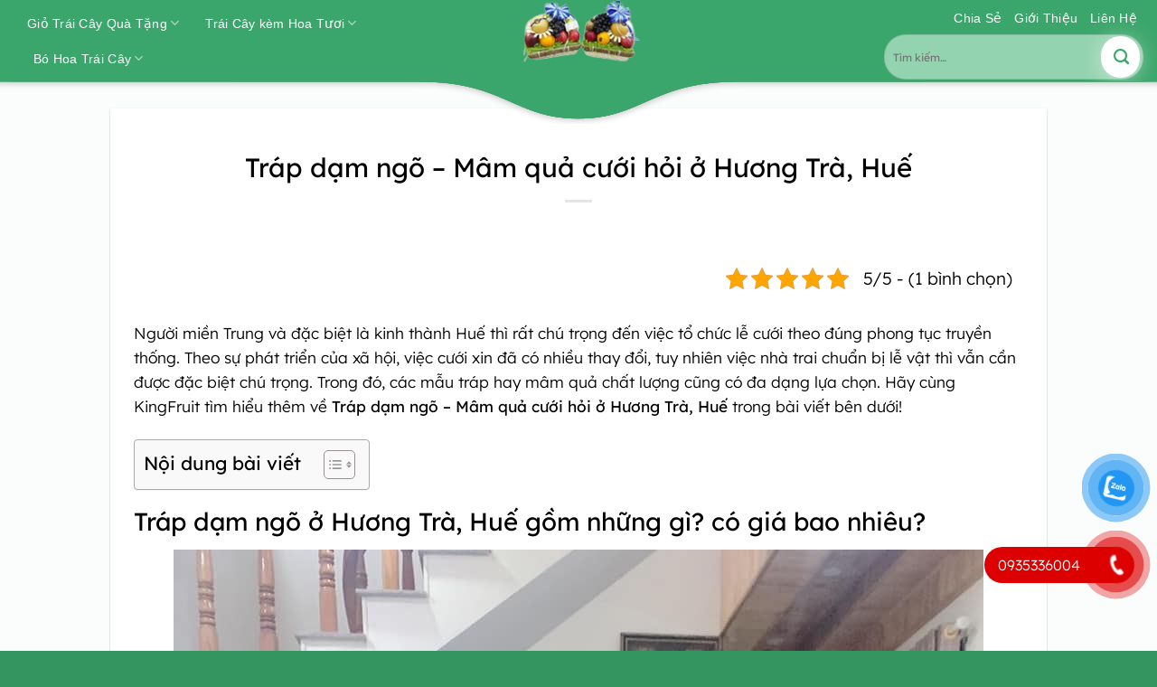

--- FILE ---
content_type: text/html; charset=UTF-8
request_url: https://shopgiotraicay.com/trap-dam-ngo-mam-qua-cuoi-hoi-o-huong-tra-hue/
body_size: 26069
content:
<!DOCTYPE html>
<html lang="vi" class="loading-site no-js">
<head>
	<meta charset="UTF-8" />
	<link rel="profile" href="https://gmpg.org/xfn/11" />
	<link rel="pingback" href="https://shopgiotraicay.com/xmlrpc.php" />

	<script>(function(html){html.className = html.className.replace(/\bno-js\b/,'js')})(document.documentElement);</script>
<meta name='robots' content='index, follow, max-image-preview:large, max-snippet:-1, max-video-preview:-1' />
	<style>img:is([sizes="auto" i], [sizes^="auto," i]) { contain-intrinsic-size: 3000px 1500px }</style>
	<meta name="viewport" content="width=device-width, initial-scale=1" />
	<!-- This site is optimized with the Yoast SEO plugin v26.1.1 - https://yoast.com/wordpress/plugins/seo/ -->
	<title>Tráp dạm ngõ - Mâm quả cưới hỏi ở Hương Trà, Huế</title>
	<link rel="canonical" href="https://shopgiotraicay.com/trap-dam-ngo-mam-qua-cuoi-hoi-o-huong-tra-hue/" />
	<meta property="og:locale" content="vi_VN" />
	<meta property="og:type" content="article" />
	<meta property="og:title" content="Tráp dạm ngõ - Mâm quả cưới hỏi ở Hương Trà, Huế" />
	<meta property="og:description" content="Người miền Trung và đặc biệt là kinh thành Huế thì rất chú trọng đến việc tổ chức lễ cưới theo đúng phong tục truyền thống. Theo sự phát triển của xã hội, việc cưới xin đã có nhiều thay đổi, tuy nhiên việc nhà trai chuẩn bị lễ vật thì vẫn cần được đặc..." />
	<meta property="og:url" content="https://shopgiotraicay.com/trap-dam-ngo-mam-qua-cuoi-hoi-o-huong-tra-hue/" />
	<meta property="og:site_name" content="ShopGioTraiCay.Com" />
	<meta property="article:published_time" content="2022-09-29T16:50:04+00:00" />
	<meta property="og:image" content="https://shopgiotraicay.com/wp-content/uploads/2022/09/mam-qua-cuoi-hoi-mien-nam-1.jpg" />
	<meta property="og:image:width" content="1178" />
	<meta property="og:image:height" content="1280" />
	<meta property="og:image:type" content="image/jpeg" />
	<meta name="author" content="thanh bosco" />
	<meta name="twitter:card" content="summary_large_image" />
	<meta name="twitter:label1" content="Được viết bởi" />
	<meta name="twitter:data1" content="thanh bosco" />
	<meta name="twitter:label2" content="Ước tính thời gian đọc" />
	<meta name="twitter:data2" content="8 phút" />
	<script type="application/ld+json" class="yoast-schema-graph">{"@context":"https://schema.org","@graph":[{"@type":"WebPage","@id":"https://shopgiotraicay.com/trap-dam-ngo-mam-qua-cuoi-hoi-o-huong-tra-hue/","url":"https://shopgiotraicay.com/trap-dam-ngo-mam-qua-cuoi-hoi-o-huong-tra-hue/","name":"Tráp dạm ngõ - Mâm quả cưới hỏi ở Hương Trà, Huế","isPartOf":{"@id":"https://shopgiotraicay.com/#website"},"primaryImageOfPage":{"@id":"https://shopgiotraicay.com/trap-dam-ngo-mam-qua-cuoi-hoi-o-huong-tra-hue/#primaryimage"},"image":{"@id":"https://shopgiotraicay.com/trap-dam-ngo-mam-qua-cuoi-hoi-o-huong-tra-hue/#primaryimage"},"thumbnailUrl":"https://shopgiotraicay.com/wp-content/uploads/2022/09/mam-qua-cuoi-hoi-mien-nam-1.jpg","datePublished":"2022-09-29T16:50:04+00:00","author":{"@id":"https://shopgiotraicay.com/#/schema/person/8b56430069b64526ff2b92a37e1f698c"},"breadcrumb":{"@id":"https://shopgiotraicay.com/trap-dam-ngo-mam-qua-cuoi-hoi-o-huong-tra-hue/#breadcrumb"},"inLanguage":"vi","potentialAction":[{"@type":"ReadAction","target":["https://shopgiotraicay.com/trap-dam-ngo-mam-qua-cuoi-hoi-o-huong-tra-hue/"]}]},{"@type":"ImageObject","inLanguage":"vi","@id":"https://shopgiotraicay.com/trap-dam-ngo-mam-qua-cuoi-hoi-o-huong-tra-hue/#primaryimage","url":"https://shopgiotraicay.com/wp-content/uploads/2022/09/mam-qua-cuoi-hoi-mien-nam-1.jpg","contentUrl":"https://shopgiotraicay.com/wp-content/uploads/2022/09/mam-qua-cuoi-hoi-mien-nam-1.jpg","width":1178,"height":1280,"caption":"Tráp dạm ngõ - Mâm quả cưới hỏi ở Hương Trà, Huế"},{"@type":"BreadcrumbList","@id":"https://shopgiotraicay.com/trap-dam-ngo-mam-qua-cuoi-hoi-o-huong-tra-hue/#breadcrumb","itemListElement":[{"@type":"ListItem","position":1,"name":"Trang chủ","item":"https://shopgiotraicay.com/"},{"@type":"ListItem","position":2,"name":"Tráp dạm ngõ &#8211; Mâm quả cưới hỏi ở Hương Trà, Huế"}]},{"@type":"WebSite","@id":"https://shopgiotraicay.com/#website","url":"https://shopgiotraicay.com/","name":"ShopGioTraiCay.Com","description":"","potentialAction":[{"@type":"SearchAction","target":{"@type":"EntryPoint","urlTemplate":"https://shopgiotraicay.com/?s={search_term_string}"},"query-input":{"@type":"PropertyValueSpecification","valueRequired":true,"valueName":"search_term_string"}}],"inLanguage":"vi"},{"@type":"Person","@id":"https://shopgiotraicay.com/#/schema/person/8b56430069b64526ff2b92a37e1f698c","name":"thanh bosco","image":{"@type":"ImageObject","inLanguage":"vi","@id":"https://shopgiotraicay.com/#/schema/person/image/","url":"https://secure.gravatar.com/avatar/42874a69f8fc2b90713bcd6363d046449d122df92b6f92e70e838222962d6f3f?s=96&d=mm&r=g","contentUrl":"https://secure.gravatar.com/avatar/42874a69f8fc2b90713bcd6363d046449d122df92b6f92e70e838222962d6f3f?s=96&d=mm&r=g","caption":"thanh bosco"},"url":"https://shopgiotraicay.com/author/boscoshopgiotraicay/"}]}</script>
	<!-- / Yoast SEO plugin. -->


<link rel='dns-prefetch' href='//www.googletagmanager.com' />
<link rel='prefetch' href='https://shopgiotraicay.com/wp-content/themes/flatsome/assets/js/flatsome.js?ver=e1ad26bd5672989785e1' />
<link rel='prefetch' href='https://shopgiotraicay.com/wp-content/themes/flatsome/assets/js/chunk.slider.js?ver=3.19.13' />
<link rel='prefetch' href='https://shopgiotraicay.com/wp-content/themes/flatsome/assets/js/chunk.popups.js?ver=3.19.13' />
<link rel='prefetch' href='https://shopgiotraicay.com/wp-content/themes/flatsome/assets/js/chunk.tooltips.js?ver=3.19.13' />
<link rel='prefetch' href='https://shopgiotraicay.com/wp-content/themes/flatsome/assets/js/woocommerce.js?ver=dd6035ce106022a74757' />
<link rel="alternate" type="application/rss+xml" title="Dòng thông tin ShopGioTraiCay.Com &raquo;" href="https://shopgiotraicay.com/feed/" />
<link rel="alternate" type="application/rss+xml" title="ShopGioTraiCay.Com &raquo; Dòng bình luận" href="https://shopgiotraicay.com/comments/feed/" />
<link rel="alternate" type="application/rss+xml" title="ShopGioTraiCay.Com &raquo; Tráp dạm ngõ &#8211; Mâm quả cưới hỏi ở Hương Trà, Huế Dòng bình luận" href="https://shopgiotraicay.com/trap-dam-ngo-mam-qua-cuoi-hoi-o-huong-tra-hue/feed/" />
<style id='wp-block-library-inline-css' type='text/css'>
:root{--wp-admin-theme-color:#007cba;--wp-admin-theme-color--rgb:0,124,186;--wp-admin-theme-color-darker-10:#006ba1;--wp-admin-theme-color-darker-10--rgb:0,107,161;--wp-admin-theme-color-darker-20:#005a87;--wp-admin-theme-color-darker-20--rgb:0,90,135;--wp-admin-border-width-focus:2px;--wp-block-synced-color:#7a00df;--wp-block-synced-color--rgb:122,0,223;--wp-bound-block-color:var(--wp-block-synced-color)}@media (min-resolution:192dpi){:root{--wp-admin-border-width-focus:1.5px}}.wp-element-button{cursor:pointer}:root{--wp--preset--font-size--normal:16px;--wp--preset--font-size--huge:42px}:root .has-very-light-gray-background-color{background-color:#eee}:root .has-very-dark-gray-background-color{background-color:#313131}:root .has-very-light-gray-color{color:#eee}:root .has-very-dark-gray-color{color:#313131}:root .has-vivid-green-cyan-to-vivid-cyan-blue-gradient-background{background:linear-gradient(135deg,#00d084,#0693e3)}:root .has-purple-crush-gradient-background{background:linear-gradient(135deg,#34e2e4,#4721fb 50%,#ab1dfe)}:root .has-hazy-dawn-gradient-background{background:linear-gradient(135deg,#faaca8,#dad0ec)}:root .has-subdued-olive-gradient-background{background:linear-gradient(135deg,#fafae1,#67a671)}:root .has-atomic-cream-gradient-background{background:linear-gradient(135deg,#fdd79a,#004a59)}:root .has-nightshade-gradient-background{background:linear-gradient(135deg,#330968,#31cdcf)}:root .has-midnight-gradient-background{background:linear-gradient(135deg,#020381,#2874fc)}.has-regular-font-size{font-size:1em}.has-larger-font-size{font-size:2.625em}.has-normal-font-size{font-size:var(--wp--preset--font-size--normal)}.has-huge-font-size{font-size:var(--wp--preset--font-size--huge)}.has-text-align-center{text-align:center}.has-text-align-left{text-align:left}.has-text-align-right{text-align:right}#end-resizable-editor-section{display:none}.aligncenter{clear:both}.items-justified-left{justify-content:flex-start}.items-justified-center{justify-content:center}.items-justified-right{justify-content:flex-end}.items-justified-space-between{justify-content:space-between}.screen-reader-text{border:0;clip-path:inset(50%);height:1px;margin:-1px;overflow:hidden;padding:0;position:absolute;width:1px;word-wrap:normal!important}.screen-reader-text:focus{background-color:#ddd;clip-path:none;color:#444;display:block;font-size:1em;height:auto;left:5px;line-height:normal;padding:15px 23px 14px;text-decoration:none;top:5px;width:auto;z-index:100000}html :where(.has-border-color){border-style:solid}html :where([style*=border-top-color]){border-top-style:solid}html :where([style*=border-right-color]){border-right-style:solid}html :where([style*=border-bottom-color]){border-bottom-style:solid}html :where([style*=border-left-color]){border-left-style:solid}html :where([style*=border-width]){border-style:solid}html :where([style*=border-top-width]){border-top-style:solid}html :where([style*=border-right-width]){border-right-style:solid}html :where([style*=border-bottom-width]){border-bottom-style:solid}html :where([style*=border-left-width]){border-left-style:solid}html :where(img[class*=wp-image-]){height:auto;max-width:100%}:where(figure){margin:0 0 1em}html :where(.is-position-sticky){--wp-admin--admin-bar--position-offset:var(--wp-admin--admin-bar--height,0px)}@media screen and (max-width:600px){html :where(.is-position-sticky){--wp-admin--admin-bar--position-offset:0px}}
</style>
<link rel='stylesheet' id='contact-form-7-css' href='https://shopgiotraicay.com/wp-content/plugins/contact-form-7/includes/css/styles.css?ver=6.1.2' type='text/css' media='all' />
<link rel='stylesheet' id='devvn-shoplist-style-css' href='https://shopgiotraicay.com/wp-content/plugins/devvn-shop-list/css/styles.css?ver=1.0.0' type='text/css' media='all' />
<link rel='stylesheet' id='kk-star-ratings-css' href='https://shopgiotraicay.com/wp-content/plugins/kk-star-ratings/src/core/public/css/kk-star-ratings.min.css?ver=5.4.10.3' type='text/css' media='all' />
<style id='woocommerce-inline-inline-css' type='text/css'>
.woocommerce form .form-row .required { visibility: visible; }
</style>
<link rel='stylesheet' id='pzf-style-css' href='https://shopgiotraicay.com/wp-content/plugins/button-contact-vr/legacy/css/style.css?ver=1' type='text/css' media='all' />
<link rel='stylesheet' id='ez-toc-css' href='https://shopgiotraicay.com/wp-content/plugins/easy-table-of-contents/assets/css/screen.min.css?ver=2.0.80' type='text/css' media='all' />
<style id='ez-toc-inline-css' type='text/css'>
div#ez-toc-container .ez-toc-title {font-size: 120%;}div#ez-toc-container .ez-toc-title {font-weight: 500;}div#ez-toc-container ul li , div#ez-toc-container ul li a {font-size: 95%;}div#ez-toc-container ul li , div#ez-toc-container ul li a {font-weight: 500;}div#ez-toc-container nav ul ul li {font-size: 90%;}.ez-toc-box-title {font-weight: bold; margin-bottom: 10px; text-align: center; text-transform: uppercase; letter-spacing: 1px; color: #666; padding-bottom: 5px;position:absolute;top:-4%;left:5%;background-color: inherit;transition: top 0.3s ease;}.ez-toc-box-title.toc-closed {top:-25%;}
.ez-toc-container-direction {direction: ltr;}.ez-toc-counter ul{counter-reset: item ;}.ez-toc-counter nav ul li a::before {content: counters(item, '.', decimal) '. ';display: inline-block;counter-increment: item;flex-grow: 0;flex-shrink: 0;margin-right: .2em; float: left; }.ez-toc-widget-direction {direction: ltr;}.ez-toc-widget-container ul{counter-reset: item ;}.ez-toc-widget-container nav ul li a::before {content: counters(item, '.', decimal) '. ';display: inline-block;counter-increment: item;flex-grow: 0;flex-shrink: 0;margin-right: .2em; float: left; }
</style>
<link rel='stylesheet' id='brands-styles-css' href='https://shopgiotraicay.com/wp-content/plugins/woocommerce/assets/css/brands.css?ver=10.2.2' type='text/css' media='all' />
<link rel='stylesheet' id='flatsome-main-css' href='https://shopgiotraicay.com/wp-content/themes/flatsome/assets/css/flatsome.css?ver=3.19.13' type='text/css' media='all' />
<style id='flatsome-main-inline-css' type='text/css'>
@font-face {
				font-family: "fl-icons";
				font-display: block;
				src: url(https://shopgiotraicay.com/wp-content/themes/flatsome/assets/css/icons/fl-icons.eot?v=3.19.13);
				src:
					url(https://shopgiotraicay.com/wp-content/themes/flatsome/assets/css/icons/fl-icons.eot#iefix?v=3.19.13) format("embedded-opentype"),
					url(https://shopgiotraicay.com/wp-content/themes/flatsome/assets/css/icons/fl-icons.woff2?v=3.19.13) format("woff2"),
					url(https://shopgiotraicay.com/wp-content/themes/flatsome/assets/css/icons/fl-icons.ttf?v=3.19.13) format("truetype"),
					url(https://shopgiotraicay.com/wp-content/themes/flatsome/assets/css/icons/fl-icons.woff?v=3.19.13) format("woff"),
					url(https://shopgiotraicay.com/wp-content/themes/flatsome/assets/css/icons/fl-icons.svg?v=3.19.13#fl-icons) format("svg");
			}
</style>
<link rel='stylesheet' id='flatsome-shop-css' href='https://shopgiotraicay.com/wp-content/themes/flatsome/assets/css/flatsome-shop.css?ver=3.19.13' type='text/css' media='all' />
<link rel='stylesheet' id='flatsome-style-css' href='https://shopgiotraicay.com/wp-content/themes/flatsome-child/style.css?ver=3.0' type='text/css' media='all' />
<script type="text/javascript" src="https://shopgiotraicay.com/wp-includes/js/jquery/jquery.min.js?ver=3.7.1" id="jquery-core-js"></script>
<script type="text/javascript" src="https://shopgiotraicay.com/wp-content/plugins/woocommerce/assets/js/jquery-blockui/jquery.blockUI.min.js?ver=2.7.0-wc.10.2.2" id="jquery-blockui-js" data-wp-strategy="defer"></script>
<script type="text/javascript" id="wc-add-to-cart-js-extra">
/* <![CDATA[ */
var wc_add_to_cart_params = {"ajax_url":"\/wp-admin\/admin-ajax.php","wc_ajax_url":"\/?wc-ajax=%%endpoint%%","i18n_view_cart":"Xem gi\u1ecf h\u00e0ng","cart_url":"https:\/\/shopgiotraicay.com\/gio-hang\/","is_cart":"","cart_redirect_after_add":"no"};
/* ]]> */
</script>
<script type="text/javascript" src="https://shopgiotraicay.com/wp-content/plugins/woocommerce/assets/js/frontend/add-to-cart.min.js?ver=10.2.2" id="wc-add-to-cart-js" defer="defer" data-wp-strategy="defer"></script>
<script type="text/javascript" src="https://shopgiotraicay.com/wp-content/plugins/woocommerce/assets/js/js-cookie/js.cookie.min.js?ver=2.1.4-wc.10.2.2" id="js-cookie-js" data-wp-strategy="defer"></script>
    <style>
        #fake-order-popup {
            position: fixed;
            left: 20px;
            bottom: 20px;
            background: #fff;
            padding: 15px;
            border: 1px solid #ddd;
            box-shadow: 0 0 10px rgba(0, 0, 0, 0.1);
            z-index: 9999;
            display: none;
            max-width: 300px;
            border-radius: 5px;
        }

        #fake-order-popup .popup-content {
            display: flex;
            align-items: center;
        }

        #fake-order-popup img {
            width: 50px;
            height: 50px;
            margin-right: 10px;
            border-radius: 50%;
        }

        #fake-order-popup .text-content {
            flex-grow: 1;
        }

        #fake-order-popup p {
            margin: 0;
            font-size: 14px;
        }

        #fake-order-popup .name {
            font-weight: bold;
            color: #4CAF50;
        }

        #fake-order-popup .product {
            margin-top: 5px;
            color: #555;
        }

        #fake-order-popup .time {
            margin-top: 5px;
            color: #888;
            font-size: 12px;
        }

        #fake-order-popup .verified {
            color: green;
            font-weight: bold;
            font-size: 12px;
        }
    </style>
    <script>
        jQuery(document).ready(function($) {
            var currentOrderIndex = 0;

            function showFakeOrderPopup() {
                var orders = [{"name":"Tr\u00e2\u0300n Ph\u01b0\u01a1\u0301c Ly\u0301","product":"Gio\u0309 Tra\u0301i C\u00e2y 01","image":"https:\/\/shopgiotraicay.com\/wp-content\/uploads\/fake-order-popup\/lytran.png"},{"name":"Vo\u0303 Thu Ng\u00e2n","product":"Gio\u0309 Tra\u0301i C\u00e2y T\u00ea\u0301t","image":"https:\/\/shopgiotraicay.com\/wp-content\/uploads\/fake-order-popup\/1-removebg-preview.png"},{"name":"L\u00ea V\u0103n Xu\u00e2n","product":"Gio\u0309 Tra\u0301i C\u00e2y 43","image":"https:\/\/shopgiotraicay.com\/wp-content\/uploads\/fake-order-popup\/DALL\u00b7E-2024-06-04-08.29.22-A-collage-style-image-on-a-grid-patterned-beige-background.-In-the-center-there-is-a-blue-circle-with-a-smiling-man-wearing-glasses-and-using-a-lapto.webp"}];
                if (orders.length > 0) {
                    var order = orders[currentOrderIndex];
                    var hoursAgo = Math.floor(Math.random() * 24) + 1; // Tạo số giờ ngẫu nhiên từ 1 đến 24
                    $('#fake-order-popup img').attr('src', order.image);
                    $('#fake-order-popup .name').text(order.name);
                    $('#fake-order-popup .product').text(order.product);
                    $('#fake-order-popup .time').text(hoursAgo + ' giờ trước');
                    $('#fake-order-popup').fadeIn();
                    setTimeout(function() {
                        $('#fake-order-popup').fadeOut();
                    }, 3000); // Thời gian hiển thị popup

                    currentOrderIndex++;
                    if (currentOrderIndex >= orders.length) {
                        currentOrderIndex = 0;
                    }
                }
            }

            setInterval(showFakeOrderPopup, 5000); // Thời gian giữa các lần hiển thị popup
        });
    </script>
    <meta name="generator" content="Site Kit by Google 1.163.0" /><script type="application/ld+json">{
    "@context": "https://schema.org/",
    "@type": "CreativeWorkSeries",
    "name": "Tráp dạm ngõ - Mâm quả cưới hỏi ở Hương Trà, Huế",
    "aggregateRating": {
        "@type": "AggregateRating",
        "ratingValue": "5",
        "bestRating": "5",
        "ratingCount": "1"
    }
}</script><script>
jQuery(document).ready(function($) {
    $('.view-more-button').text('Xem Thêm');
});
</script>
<script async src="https://pagead2.googlesyndication.com/pagead/js/adsbygoogle.js?client=ca-pub-6903357646249596"
     crossorigin="anonymous"></script>	<noscript><style>.woocommerce-product-gallery{ opacity: 1 !important; }</style></noscript>
	<link rel="icon" href="https://shopgiotraicay.com/wp-content/uploads/2021/03/cropped-icon-trai-cay-32x32.png" sizes="32x32" />
<link rel="icon" href="https://shopgiotraicay.com/wp-content/uploads/2021/03/cropped-icon-trai-cay-192x192.png" sizes="192x192" />
<link rel="apple-touch-icon" href="https://shopgiotraicay.com/wp-content/uploads/2021/03/cropped-icon-trai-cay-180x180.png" />
<meta name="msapplication-TileImage" content="https://shopgiotraicay.com/wp-content/uploads/2021/03/cropped-icon-trai-cay-270x270.png" />
<style id="custom-css" type="text/css">:root {--primary-color: #3ba66b;--fs-color-primary: #3ba66b;--fs-color-secondary: #ffb416;--fs-color-success: #7a9c59;--fs-color-alert: #b20000;--fs-experimental-link-color: #000000;--fs-experimental-link-color-hover: #ffb416;}.tooltipster-base {--tooltip-color: #ffffff;--tooltip-bg-color: #000;}.off-canvas-right .mfp-content, .off-canvas-left .mfp-content {--drawer-width: 300px;}.off-canvas .mfp-content.off-canvas-cart {--drawer-width: 360px;}.container-width, .full-width .ubermenu-nav, .container, .row{max-width: 1300px}.row.row-collapse{max-width: 1270px}.row.row-small{max-width: 1292.5px}.row.row-large{max-width: 1330px}.sticky-add-to-cart--active, #wrapper,#main,#main.dark{background-color: rgba(255,255,255,0.86)}.header-main{height: 90px}#logo img{max-height: 90px}#logo{width:200px;}.header-bottom{min-height: 10px}.header-top{min-height: 30px}.transparent .header-main{height: 90px}.transparent #logo img{max-height: 90px}.has-transparent + .page-title:first-of-type,.has-transparent + #main > .page-title,.has-transparent + #main > div > .page-title,.has-transparent + #main .page-header-wrapper:first-of-type .page-title{padding-top: 90px;}.header.show-on-scroll,.stuck .header-main{height:70px!important}.stuck #logo img{max-height: 70px!important}.search-form{ width: 58%;}.header-bg-color {background-color: #3ba66b}.header-bottom {background-color: #f1f1f1}.header-main .nav > li > a{line-height: 16px }@media (max-width: 549px) {.header-main{height: 70px}#logo img{max-height: 70px}}.nav-dropdown-has-arrow.nav-dropdown-has-border li.has-dropdown:before{border-bottom-color: #ffb416;}.nav .nav-dropdown{border-color: #ffb416 }.nav-dropdown{border-radius:15px}.nav-dropdown{font-size:100%}.nav-dropdown-has-arrow li.has-dropdown:after{border-bottom-color: #3ba66b;}.nav .nav-dropdown{background-color: #3ba66b}body{color: #000000}h1,h2,h3,h4,h5,h6,.heading-font{color: #000000;}body{font-size: 108%;}@media screen and (max-width: 549px){body{font-size: 100%;}}body{font-family: "Lexend Deca", sans-serif;}body {font-weight: 300;font-style: normal;}.nav > li > a {font-family: -apple-system, BlinkMacSystemFont, "Segoe UI", Roboto, Oxygen-Sans, Ubuntu, Cantarell, "Helvetica Neue", sans-serif;}.mobile-sidebar-levels-2 .nav > li > ul > li > a {font-family: -apple-system, BlinkMacSystemFont, "Segoe UI", Roboto, Oxygen-Sans, Ubuntu, Cantarell, "Helvetica Neue", sans-serif;}.nav > li > a,.mobile-sidebar-levels-2 .nav > li > ul > li > a {font-weight: 700;font-style: normal;}h1,h2,h3,h4,h5,h6,.heading-font, .off-canvas-center .nav-sidebar.nav-vertical > li > a{font-family: "Lexend Deca", sans-serif;}h1,h2,h3,h4,h5,h6,.heading-font,.banner h1,.banner h2 {font-weight: 400;font-style: normal;}.alt-font{font-family: "Lexend Deca", sans-serif;}.alt-font {font-weight: 400!important;font-style: normal!important;}.header:not(.transparent) .header-nav-main.nav > li > a {color: #ffffff;}.header:not(.transparent) .header-nav-main.nav > li > a:hover,.header:not(.transparent) .header-nav-main.nav > li.active > a,.header:not(.transparent) .header-nav-main.nav > li.current > a,.header:not(.transparent) .header-nav-main.nav > li > a.active,.header:not(.transparent) .header-nav-main.nav > li > a.current{color: #ffb416;}.header-nav-main.nav-line-bottom > li > a:before,.header-nav-main.nav-line-grow > li > a:before,.header-nav-main.nav-line > li > a:before,.header-nav-main.nav-box > li > a:hover,.header-nav-main.nav-box > li.active > a,.header-nav-main.nav-pills > li > a:hover,.header-nav-main.nav-pills > li.active > a{color:#FFF!important;background-color: #ffb416;}.has-equal-box-heights .box-image {padding-top: 120%;}@media screen and (min-width: 550px){.products .box-vertical .box-image{min-width: 300px!important;width: 300px!important;}}.footer-2{background-color: #000000}.absolute-footer, html{background-color: #359560}.nav-vertical-fly-out > li + li {border-top-width: 1px; border-top-style: solid;}/* Custom CSS */.single-post .entry-title{margin-top: 20px;}.nav-dropdown-default {padding: 5px;}ul.nav-dropdown.nav-dropdown-default {z-index: 9999;}.san-pham .product-small.box {background: white;border: 1px solid #fdc215;border-radius: 20px;padding: 10px;padding-bottom: 0;}.san-pham .product-small.box:hover {box-shadow: 2px 5px 19px #dadada;}.san-pham .product-small .add-to-cart-button a:hover {box-shadow: 1px 6px 10px #d0d0d0;}.san-pham .product-small .add-to-cart-button a {border-radius: 20px;padding: 0px 25px;text-transform: none;font-size: 14px;font-weight: normal;letter-spacing: 0;background-color: #669933;line-height: 35px;border: 1px solid;color: white;}.container.section-title-container.tieu-de-uu-dai h3 b {visibility: hidden;}.container.section-title-container.tieu-de-uu-dai h3 span {font-size: 34px;padding: 20px 35px;background-color: #fff;border-radius: 50px;box-shadow: 0px 0px 17px 8px rgb(0 0 0 / 5%);color: #3e4a5e;display: inline-block;text-transform: inherit;}.khung-uu-dai {border: 2px solid #de2828;border-radius: 20px;/* padding: 0 30px 20px; */position: relative;}.container.section-title-container.tieu-de-uu-dai {margin-top: -40px !important;}.tieu-de-uu-dai h3 span:before {background-image: url(/wp-content/uploads/2024/04/6bd6a6773688f5d6ac99.jpg) no-repeat;;content: "";background-size: 28px;width: 28px;height: 28px;position: absolute;top: 8px;left: 5px;}bdi {font-size: 15px;color: #eb3e32;font-weight: 700;}.badge-inner.secondary.on-sale {background-color: #F14E18;}.san-pham-moi-nhat .box-image:after {content: "Mới";color: red;clip-path: polygon(0% 0%, 100% 0%, 80% 100%, 0% 100%);background: #F14E18;position: absolute;left: 0px;bottom: 0px;padding: 0px 10px 0px 5px;color: #fff;}ul.header-nav.header-nav-main.nav.nav-left.nav-uppercase li {padding-left: 15px;}ul.header-nav.header-nav-main.nav.nav-left.nav-uppercase li a {text-transform: inherit;font-weight: 400;}ul.header-nav.header-nav-main.nav.nav-right.nav-uppercase li a {text-transform: capitalize;font-weight: 400;}.form-flat input:not([type="submit"]), .form-flat textarea, .form-flat select {background-color: rgb(148, 211, 175);-webkit-box-shadow: none;box-shadow: none;border-color: rgba(0,0,0,0.09);color: #333333 !important;border-radius: 99px;}div#masthead:after {content: "";background: url(/wp-content/uploads/2024/04/bg-after-header.png) no-repeat top center;position: absolute;width: 100%;height: 47px;bottom: -47px;z-index: 9;}footer#footer:before {content: "";background: url(/wp-content/uploads/2024/04/bg-before-footer.png) no-repeat top center;position: absolute;width: 100%;height: 47px;top: -47px;left: 0;}.Khung-danh-muc .col-inner.text-center {padding: 0 15px 10px;box-shadow: 0px 9px 15px 0px rgb(0 0 0 / 19%);border-radius: 10px;margin: 60px 0 15px !important;padding: 0 15px 10px !important;}.Khung-danh-muc img {max-width: 156px;margin: auto;min-height: 156px;object-fit: cover;border-radius: 50%;transition: all 0.5s;}.box.box-normal.box-text-bottom.box-blog-post.has-hover {border: 1px solid #dbdbdb;border-bottom-left-radius: 20px;border-bottom-right-radius: 20px;min-height: 324px !important;}.bo-tron img {border-radius: 20px !important;}/* Custom CSS Mobile */@media (max-width: 549px){.Khung-danh-muc .col-inner.text-center {padding: 0 15px 10px;box-shadow: 0px 9px 15px 0px rgb(0 0 0 / 19%);border-radius: 10px;margin: 0px 0 0px !important;padding: 0 15px 10px !important;}ul.mobile-nav.nav.nav-left li a {color: #fff !important;}ul.mobile-nav.nav.nav-right li a {color: #fff !important;}.container.section-title-container.tieu-de-uu-dai h3 span {font-size: 20px;padding: 10px 10px;background-color: #fff;border-radius: 50px;box-shadow: 0px 0px 17px 8px rgb(0 0 0 / 5%);color: #3e4a5e;display: inline-block;text-transform: inherit;}.khung-uu-dai {padding-bottom: 0px !important;}.container.section-title-container.tieu-de-uu-dai {margin-bottom: 10px !important;}.hinh-cam-ft {bottom: 0px !important;}}.label-new.menu-item > a:after{content:"Mới";}.label-hot.menu-item > a:after{content:"Nổi bật";}.label-sale.menu-item > a:after{content:"Giảm giá";}.label-popular.menu-item > a:after{content:"Phổ biến";}</style>		<style type="text/css" id="wp-custom-css">
			form.cart {
    display: none;
}
h6.entry-category.is-xsmall {
    display: none;
}

/*--Thanh tìm kiếm--*/
.form-flat select {
/*--Bo góc Categories--*/
    border-radius: 99px 0px 0px 99px;
    
}
.search_categories.resize-select {
    width: 75px !important;
}
.form-flat input:not([type=submit]) {
/*--Placeholder text--*/
    border-radius: 99px 99px 99px 99px;
}

.searchform .button.icon {
    background-image: linear-gradient(98deg, #ffffff 0%, #ffffff 100%);
    padding: 5px 13px 5px 13px;
    box-shadow: 0px 3px 25px 0px rgb(255 255 255 / 50%);
}
.searchform .button.icon i {
    color: #3BA66B; 
    width: 15px;
}
input[type=search], .search_categories {
	height: 4.2em;
    font-size: 12px;/*kich thước thanh text*/
}
.searchform-wrapper.form-flat .flex-col:last-of-type {
    margin-left: -3.5em;
}
.search-form-categories {
    padding-right: 0px !important;
}
.back-to-top.active{
	color:#fff;
	background:#3BA66B;
	border-color:#fff;
}
.back-to-top.active:hover{
	color:#fff;
	border-color:#fff;
	background:#ffb416;
}
.hinh-cam-ft {
    bottom: -65px;
}

input#text {
   height: 40px;
    border-radius: 0;
    line-height: 40px;
    margin-bottom: 0;
    float: left;
    width: 100%;
    float: left;
    padding: 0 110px 0 20px;
    background: #fff;
    border-color: #fff;
    font-size: 14px;
    color: #333;
    border-radius: 25px !important;
}
input#dk {
    display: inline-block;
    padding: 0 15px;
    border-radius: 0 !important;
    background: #ffb416;
    float: left;
    margin-left: 0;
    font-size: 14px;
    color: #fff;
    border: solid 1px #ffb416;
    position: absolute;
    right: 0;
    top: 0;
    border-top-right-radius: 20px !important;
    border-bottom-right-radius: 20px !important;
    margin-right: 0px !important;
    margin-bottom: 0px !important;
    padding-bottom: 4px !important;
}
.view-more-button{
 font-size: 12px;	 
}
.dark .nav-vertical-fly-out>li>a:hover, .dark .nav>li.active>a, .dark .nav>li>a.active, .dark .nav>li>a:hover, .nav-dark .nav>li.active>a, .nav-dark .nav>li.current>a, .nav-dark .nav>li>a.active, .nav-dark .nav>li>a:hover, .nav-dark a.plain:hover, .nav-dropdown.dark .nav-column>li>a:hover, .nav-dropdown.dark>li>a:hover{
	color:#ffb416;
}
h1.page-title.is-large.uppercase {
    display: none;
}

/*-- chia cột Form --*/
#info-left {
    width: 49%;
    float: left;
    margin-right:2%;
}
#info-right {
    width: 49%;
    float: right;
}
.form-contact-twocol:after {
    content:"020";
    display:block;
    height:0;
    clear:both;
    visibility:hidden;
    overflow:hidden;
    margin-bottom:10px;
}
.form-contact-twocol {
    display:block;
}
/*-- Màu Background Row --*/
.tuy-bien-form{
background-image: linear-gradient(to right top, #051937, #004d7a, #008793, #00bf72, #a8eb12);}
/*-- Chèn icons lên Form --*/
.wpcf7 p{ position: relative; }
#icon-form{
    position: absolute;
    color:#3BA66B;
    z-index: 100;
    font-size: 18px;
    top: 8px;
    left: 10px;
}
.wpcf7 input::placeholder{
    color:#3BA66B;
}
.wpcf7 textarea::placeholder{
    color: #3BA66B;
}
.contact-input {
    padding-left: 40px!important;
}
.mywebsite-custom-button{
    border: 1px solid #3BA66B!important;
}
.wpcf7-spinner{
    display:none
}
.section-title b{
	height:0px;
}
.section-title-main{
	font-family: "roboto Condensed", sans-serif;
    font-weight: bold;
		color: #3BA66B;
}
.section-title-bold span, .section-title-bold-center span{
	border-color:#47C263;
}		</style>
		<style id="kirki-inline-styles">/* vietnamese */
@font-face {
  font-family: 'Lexend Deca';
  font-style: normal;
  font-weight: 300;
  font-display: swap;
  src: url(https://shopgiotraicay.com/wp-content/fonts/lexend-deca/K2F1fZFYk-dHSE0UPPuwQ5qoJy_KZA.woff2) format('woff2');
  unicode-range: U+0102-0103, U+0110-0111, U+0128-0129, U+0168-0169, U+01A0-01A1, U+01AF-01B0, U+0300-0301, U+0303-0304, U+0308-0309, U+0323, U+0329, U+1EA0-1EF9, U+20AB;
}
/* latin-ext */
@font-face {
  font-family: 'Lexend Deca';
  font-style: normal;
  font-weight: 300;
  font-display: swap;
  src: url(https://shopgiotraicay.com/wp-content/fonts/lexend-deca/K2F1fZFYk-dHSE0UPPuwQ5qpJy_KZA.woff2) format('woff2');
  unicode-range: U+0100-02BA, U+02BD-02C5, U+02C7-02CC, U+02CE-02D7, U+02DD-02FF, U+0304, U+0308, U+0329, U+1D00-1DBF, U+1E00-1E9F, U+1EF2-1EFF, U+2020, U+20A0-20AB, U+20AD-20C0, U+2113, U+2C60-2C7F, U+A720-A7FF;
}
/* latin */
@font-face {
  font-family: 'Lexend Deca';
  font-style: normal;
  font-weight: 300;
  font-display: swap;
  src: url(https://shopgiotraicay.com/wp-content/fonts/lexend-deca/K2F1fZFYk-dHSE0UPPuwQ5qnJy8.woff2) format('woff2');
  unicode-range: U+0000-00FF, U+0131, U+0152-0153, U+02BB-02BC, U+02C6, U+02DA, U+02DC, U+0304, U+0308, U+0329, U+2000-206F, U+20AC, U+2122, U+2191, U+2193, U+2212, U+2215, U+FEFF, U+FFFD;
}
/* vietnamese */
@font-face {
  font-family: 'Lexend Deca';
  font-style: normal;
  font-weight: 400;
  font-display: swap;
  src: url(https://shopgiotraicay.com/wp-content/fonts/lexend-deca/K2F1fZFYk-dHSE0UPPuwQ5qoJy_KZA.woff2) format('woff2');
  unicode-range: U+0102-0103, U+0110-0111, U+0128-0129, U+0168-0169, U+01A0-01A1, U+01AF-01B0, U+0300-0301, U+0303-0304, U+0308-0309, U+0323, U+0329, U+1EA0-1EF9, U+20AB;
}
/* latin-ext */
@font-face {
  font-family: 'Lexend Deca';
  font-style: normal;
  font-weight: 400;
  font-display: swap;
  src: url(https://shopgiotraicay.com/wp-content/fonts/lexend-deca/K2F1fZFYk-dHSE0UPPuwQ5qpJy_KZA.woff2) format('woff2');
  unicode-range: U+0100-02BA, U+02BD-02C5, U+02C7-02CC, U+02CE-02D7, U+02DD-02FF, U+0304, U+0308, U+0329, U+1D00-1DBF, U+1E00-1E9F, U+1EF2-1EFF, U+2020, U+20A0-20AB, U+20AD-20C0, U+2113, U+2C60-2C7F, U+A720-A7FF;
}
/* latin */
@font-face {
  font-family: 'Lexend Deca';
  font-style: normal;
  font-weight: 400;
  font-display: swap;
  src: url(https://shopgiotraicay.com/wp-content/fonts/lexend-deca/K2F1fZFYk-dHSE0UPPuwQ5qnJy8.woff2) format('woff2');
  unicode-range: U+0000-00FF, U+0131, U+0152-0153, U+02BB-02BC, U+02C6, U+02DA, U+02DC, U+0304, U+0308, U+0329, U+2000-206F, U+20AC, U+2122, U+2191, U+2193, U+2212, U+2215, U+FEFF, U+FFFD;
}</style></head>

<body data-rsssl=1 class="wp-singular post-template-default single single-post postid-2730 single-format-standard wp-theme-flatsome wp-child-theme-flatsome-child theme-flatsome woocommerce-no-js full-width lightbox nav-dropdown-has-arrow nav-dropdown-has-shadow nav-dropdown-has-border">


<a class="skip-link screen-reader-text" href="#main">Bỏ qua nội dung</a>

<div id="wrapper">

	
	<header id="header" class="header has-sticky sticky-jump">
		<div class="header-wrapper">
			<div id="masthead" class="header-main show-logo-center">
      <div class="header-inner flex-row container logo-center medium-logo-left" role="navigation">

          <!-- Logo -->
          <div id="logo" class="flex-col logo">
            
<!-- Header logo -->
<a href="https://shopgiotraicay.com/" title="ShopGioTraiCay.Com" rel="home">
		<img width="200" height="100" src="https://shopgiotraicay.com/wp-content/uploads/2024/04/shopgiotraicay-1-removebg-preview.png" class="header_logo header-logo" alt="ShopGioTraiCay.Com"/><img  width="200" height="100" src="https://shopgiotraicay.com/wp-content/uploads/2024/04/shopgiotraicay-1-removebg-preview.png" class="header-logo-dark" alt="ShopGioTraiCay.Com"/></a>
          </div>

          <!-- Mobile Left Elements -->
          <div class="flex-col show-for-medium flex-left">
            <ul class="mobile-nav nav nav-left ">
                          </ul>
          </div>

          <!-- Left Elements -->
          <div class="flex-col hide-for-medium flex-left
            ">
            <ul class="header-nav header-nav-main nav nav-left  nav-line nav-uppercase" >
              <li class="menu-item menu-item-type-taxonomy menu-item-object-product_cat menu-item-has-children menu-item-454 menu-item-design-default has-dropdown"><a href="https://shopgiotraicay.com/gio-trai-cay-qua-tang/" class="nav-top-link" aria-expanded="false" aria-haspopup="menu">Giỏ Trái Cây Quà Tặng<i class="icon-angle-down" ></i></a>
<ul class="sub-menu nav-dropdown nav-dropdown-default dark">
	<li class="menu-item menu-item-type-taxonomy menu-item-object-product_cat menu-item-456"><a href="https://shopgiotraicay.com/dam-gio/">Đám Giỗ</a></li>
	<li class="menu-item menu-item-type-taxonomy menu-item-object-product_cat menu-item-457"><a href="https://shopgiotraicay.com/dam-tang/">Đám Tang Lễ</a></li>
	<li class="menu-item menu-item-type-taxonomy menu-item-object-product_cat menu-item-463"><a href="https://shopgiotraicay.com/mung-sinh-nhat/">Mừng Sinh Nhật</a></li>
	<li class="menu-item menu-item-type-taxonomy menu-item-object-product_cat menu-item-462"><a href="https://shopgiotraicay.com/mung-khai-truong/">Mừng Khai Trương</a></li>
	<li class="menu-item menu-item-type-taxonomy menu-item-object-product_cat menu-item-461"><a href="https://shopgiotraicay.com/le-chua/">Lễ Chùa, Thắp Hương</a></li>
	<li class="menu-item menu-item-type-taxonomy menu-item-object-product_cat menu-item-455"><a href="https://shopgiotraicay.com/cuoi-hoi/">Dặm ngõ, Cưới hỏi</a></li>
	<li class="menu-item menu-item-type-taxonomy menu-item-object-product_cat menu-item-460"><a href="https://shopgiotraicay.com/gio-trai-cay-gia-re/">Giỏ Trái Cây Giá Rẻ</a></li>
	<li class="menu-item menu-item-type-taxonomy menu-item-object-product_cat menu-item-459"><a href="https://shopgiotraicay.com/gio-trai-cay-cao-cap/">Giỏ Trái Cây Cao Cấp</a></li>
	<li class="menu-item menu-item-type-taxonomy menu-item-object-product_cat menu-item-458"><a href="https://shopgiotraicay.com/gio-hoa-qua-tet/">Giỏ Hoa Quả Tết</a></li>
</ul>
</li>
<li class="menu-item menu-item-type-taxonomy menu-item-object-product_cat menu-item-has-children menu-item-142 menu-item-design-default has-dropdown"><a href="https://shopgiotraicay.com/trai-cay-va-hoa-tuoi/" class="nav-top-link" aria-expanded="false" aria-haspopup="menu">Trái Cây kèm Hoa Tươi<i class="icon-angle-down" ></i></a>
<ul class="sub-menu nav-dropdown nav-dropdown-default dark">
	<li class="menu-item menu-item-type-custom menu-item-object-custom menu-item-3382"><a href="#">Giỏ Trái Cây Hoa Tươi Khai Trương</a></li>
	<li class="menu-item menu-item-type-custom menu-item-object-custom menu-item-3378"><a href="#">Giỏ Trái Cây Hoa Tươi Sinh Nhật</a></li>
	<li class="menu-item menu-item-type-custom menu-item-object-custom menu-item-3380"><a href="#">Giỏ Trái Cây Hoa Tươi Tang Lễ</a></li>
</ul>
</li>
<li class="menu-item menu-item-type-taxonomy menu-item-object-product_cat menu-item-has-children menu-item-464 menu-item-design-default has-dropdown"><a href="https://shopgiotraicay.com/bo-hoa-trai-cay/" class="nav-top-link" aria-expanded="false" aria-haspopup="menu">Bó Hoa Trái Cây<i class="icon-angle-down" ></i></a>
<ul class="sub-menu nav-dropdown nav-dropdown-default dark">
	<li class="menu-item menu-item-type-taxonomy menu-item-object-product_cat menu-item-466"><a href="https://shopgiotraicay.com/bo-hoa-dau-tay/">Bó Hoa Dâu Tây</a></li>
	<li class="menu-item menu-item-type-taxonomy menu-item-object-product_cat menu-item-465"><a href="https://shopgiotraicay.com/bo-hoa-cherry/">Bó Hoa Cherry</a></li>
	<li class="menu-item menu-item-type-taxonomy menu-item-object-product_cat menu-item-467"><a href="https://shopgiotraicay.com/bo-hoa-trai-nho/">Bó Hoa Trái Nho</a></li>
	<li class="menu-item menu-item-type-taxonomy menu-item-object-product_cat menu-item-468"><a href="https://shopgiotraicay.com/bo-hoa-trai-tao/">Bó Hoa Trái Táo</a></li>
</ul>
</li>
            </ul>
          </div>

          <!-- Right Elements -->
          <div class="flex-col hide-for-medium flex-right">
            <ul class="header-nav header-nav-main nav nav-right  nav-line nav-uppercase">
              <li class="menu-item menu-item-type-taxonomy menu-item-object-category menu-item-3515 menu-item-design-default"><a href="https://shopgiotraicay.com/chia-se/" class="nav-top-link">Chia Sẻ</a></li>
<li class="menu-item menu-item-type-post_type menu-item-object-page menu-item-3514 menu-item-design-default"><a href="https://shopgiotraicay.com/gioi-thieu/" class="nav-top-link">Giới thiệu</a></li>
<li class="menu-item menu-item-type-post_type menu-item-object-page menu-item-3513 menu-item-design-default"><a href="https://shopgiotraicay.com/lien-he/" class="nav-top-link">Liên hệ</a></li>
<li class="header-search-form search-form html relative has-icon">
	<div class="header-search-form-wrapper">
		<div class="searchform-wrapper ux-search-box relative form-flat is-normal"><form role="search" method="get" class="searchform" action="https://shopgiotraicay.com/">
	<div class="flex-row relative">
						<div class="flex-col flex-grow">
			<label class="screen-reader-text" for="woocommerce-product-search-field-0">Tìm kiếm:</label>
			<input type="search" id="woocommerce-product-search-field-0" class="search-field mb-0" placeholder="Tìm kiếm&hellip;" value="" name="s" />
			<input type="hidden" name="post_type" value="product" />
					</div>
		<div class="flex-col">
			<button type="submit" value="Tìm kiếm" class="ux-search-submit submit-button secondary button  icon mb-0" aria-label="Gửi">
				<i class="icon-search" ></i>			</button>
		</div>
	</div>
	<div class="live-search-results text-left z-top"></div>
</form>
</div>	</div>
</li>
            </ul>
          </div>

          <!-- Mobile Right Elements -->
          <div class="flex-col show-for-medium flex-right">
            <ul class="mobile-nav nav nav-right ">
              <li class="nav-icon has-icon">
  		<a href="#" data-open="#main-menu" data-pos="left" data-bg="main-menu-overlay" data-color="" class="is-small" aria-label="Menu" aria-controls="main-menu" aria-expanded="false">

		  <i class="icon-menu" ></i>
		  		</a>
	</li>
            </ul>
          </div>

      </div>

      </div>

<div class="header-bg-container fill"><div class="header-bg-image fill"></div><div class="header-bg-color fill"></div></div>		</div>
	</header>

	
	<main id="main" class="">

<div id="content" class="blog-wrapper blog-single page-wrapper">
	
<div class="row align-center">
	<div class="large-10 col">
	
	


<article id="post-2730" class="post-2730 post type-post status-publish format-standard has-post-thumbnail hentry category-khu-vuc">
	<div class="article-inner has-shadow box-shadow-1 box-shadow-1-hover">
		<header class="entry-header">
	<div class="entry-header-text entry-header-text-top text-center">
		<h6 class="entry-category is-xsmall"><a href="https://shopgiotraicay.com/khu-vuc/" rel="category tag">Khu Vực</a></h6><h1 class="entry-title">Tráp dạm ngõ &#8211; Mâm quả cưới hỏi ở Hương Trà, Huế</h1><div class="entry-divider is-divider small"></div>
	</div>
				</header>
		<div class="entry-content single-page">

	

<div class="kk-star-ratings kksr-auto kksr-align-right kksr-valign-top"
    data-payload='{&quot;align&quot;:&quot;right&quot;,&quot;id&quot;:&quot;2730&quot;,&quot;slug&quot;:&quot;default&quot;,&quot;valign&quot;:&quot;top&quot;,&quot;ignore&quot;:&quot;&quot;,&quot;reference&quot;:&quot;auto&quot;,&quot;class&quot;:&quot;&quot;,&quot;count&quot;:&quot;1&quot;,&quot;legendonly&quot;:&quot;&quot;,&quot;readonly&quot;:&quot;&quot;,&quot;score&quot;:&quot;5&quot;,&quot;starsonly&quot;:&quot;&quot;,&quot;best&quot;:&quot;5&quot;,&quot;gap&quot;:&quot;4&quot;,&quot;greet&quot;:&quot;Rate this post&quot;,&quot;legend&quot;:&quot;5\/5 - (1 bình chọn)&quot;,&quot;size&quot;:&quot;24&quot;,&quot;title&quot;:&quot;Tráp dạm ngõ - Mâm quả cưới hỏi ở Hương Trà, Huế&quot;,&quot;width&quot;:&quot;138&quot;,&quot;_legend&quot;:&quot;{score}\/{best} - ({count} {votes})&quot;,&quot;font_factor&quot;:&quot;1.25&quot;}'>
            
<div class="kksr-stars">
    
<div class="kksr-stars-inactive">
            <div class="kksr-star" data-star="1" style="padding-right: 4px">
            

<div class="kksr-icon" style="width: 24px; height: 24px;"></div>
        </div>
            <div class="kksr-star" data-star="2" style="padding-right: 4px">
            

<div class="kksr-icon" style="width: 24px; height: 24px;"></div>
        </div>
            <div class="kksr-star" data-star="3" style="padding-right: 4px">
            

<div class="kksr-icon" style="width: 24px; height: 24px;"></div>
        </div>
            <div class="kksr-star" data-star="4" style="padding-right: 4px">
            

<div class="kksr-icon" style="width: 24px; height: 24px;"></div>
        </div>
            <div class="kksr-star" data-star="5" style="padding-right: 4px">
            

<div class="kksr-icon" style="width: 24px; height: 24px;"></div>
        </div>
    </div>
    
<div class="kksr-stars-active" style="width: 138px;">
            <div class="kksr-star" style="padding-right: 4px">
            

<div class="kksr-icon" style="width: 24px; height: 24px;"></div>
        </div>
            <div class="kksr-star" style="padding-right: 4px">
            

<div class="kksr-icon" style="width: 24px; height: 24px;"></div>
        </div>
            <div class="kksr-star" style="padding-right: 4px">
            

<div class="kksr-icon" style="width: 24px; height: 24px;"></div>
        </div>
            <div class="kksr-star" style="padding-right: 4px">
            

<div class="kksr-icon" style="width: 24px; height: 24px;"></div>
        </div>
            <div class="kksr-star" style="padding-right: 4px">
            

<div class="kksr-icon" style="width: 24px; height: 24px;"></div>
        </div>
    </div>
</div>
                

<div class="kksr-legend" style="font-size: 19.2px;">
            5/5 - (1 bình chọn)    </div>
    </div>
<p>Người miền Trung và đặc biệt là kinh thành Huế thì rất chú trọng đến việc tổ chức lễ cưới theo đúng phong tục truyền thống. Theo sự phát triển của xã hội, việc cưới xin đã có nhiều thay đổi, tuy nhiên việc nhà trai chuẩn bị lễ vật thì vẫn cần được đặc biệt chú trọng. Trong đó, các mẫu tráp hay mâm quả chất lượng cũng có đa dạng lựa chọn. Hãy cùng KingFruit tìm hiểu thêm về <strong>Tráp dạm ngõ &#8211; Mâm quả cưới hỏi ở Hương Trà, Huế </strong>trong bài viết bên dưới!</p>
<div id="ez-toc-container" class="ez-toc-v2_0_80 counter-hierarchy ez-toc-counter ez-toc-grey ez-toc-container-direction">
<div class="ez-toc-title-container">
<p class="ez-toc-title" style="cursor:inherit">Nội dung bài viết</p>
<span class="ez-toc-title-toggle"><a href="#" class="ez-toc-pull-right ez-toc-btn ez-toc-btn-xs ez-toc-btn-default ez-toc-toggle" aria-label="Toggle Table of Content"><span class="ez-toc-js-icon-con"><span class=""><span class="eztoc-hide" style="display:none;">Toggle</span><span class="ez-toc-icon-toggle-span"><svg style="fill: #999;color:#999" xmlns="http://www.w3.org/2000/svg" class="list-377408" width="20px" height="20px" viewBox="0 0 24 24" fill="none"><path d="M6 6H4v2h2V6zm14 0H8v2h12V6zM4 11h2v2H4v-2zm16 0H8v2h12v-2zM4 16h2v2H4v-2zm16 0H8v2h12v-2z" fill="currentColor"></path></svg><svg style="fill: #999;color:#999" class="arrow-unsorted-368013" xmlns="http://www.w3.org/2000/svg" width="10px" height="10px" viewBox="0 0 24 24" version="1.2" baseProfile="tiny"><path d="M18.2 9.3l-6.2-6.3-6.2 6.3c-.2.2-.3.4-.3.7s.1.5.3.7c.2.2.4.3.7.3h11c.3 0 .5-.1.7-.3.2-.2.3-.5.3-.7s-.1-.5-.3-.7zM5.8 14.7l6.2 6.3 6.2-6.3c.2-.2.3-.5.3-.7s-.1-.5-.3-.7c-.2-.2-.4-.3-.7-.3h-11c-.3 0-.5.1-.7.3-.2.2-.3.5-.3.7s.1.5.3.7z"/></svg></span></span></span></a></span></div>
<nav><ul class='ez-toc-list ez-toc-list-level-1 eztoc-toggle-hide-by-default' ><li class='ez-toc-page-1 ez-toc-heading-level-2'><a class="ez-toc-link ez-toc-heading-1" href="#Trap_dam_ngo_o_Huong_Tra_Hue_gom_nhung_gi_co_gia_bao_nhieu" >Tráp dạm ngõ ở Hương Trà, Huế gồm những gì? có giá bao nhiêu?</a></li><li class='ez-toc-page-1 ez-toc-heading-level-2'><a class="ez-toc-link ez-toc-heading-2" href="#Dich_vu_dat_trap_dam_ngo_giao_tan_noi_tai_Huong_Tra_Hue" >Dịch vụ đặt tráp dạm ngõ giao tận nơi tại Hương Trà, Huế</a></li><li class='ez-toc-page-1 ez-toc-heading-level-2'><a class="ez-toc-link ez-toc-heading-3" href="#Mam_qua_cuoi_hoi_o_Huong_Tra_Hue_gom_nhung_gi_co_gia_bao_nhieu" >Mâm quả cưới hỏi ở Hương Trà, Huế gồm những gì? có giá bao nhiêu?</a></li><li class='ez-toc-page-1 ez-toc-heading-level-2'><a class="ez-toc-link ez-toc-heading-4" href="#Dich_vu_dat_Mam_qua_cuoi_hoi_giao_tan_noi_tai_Huong_Tra_Hue" >Dịch vụ đặt Mâm quả cưới hỏi giao tận nơi tại Hương Trà, Huế</a></li><li class='ez-toc-page-1 ez-toc-heading-level-2'><a class="ez-toc-link ez-toc-heading-5" href="#Hinh_anh_mau_trap_dam_ngo_dep_tai_Huong_Tra_Hue" >Hình ảnh mẫu tráp dạm ngõ đẹp tại Hương Trà, Huế</a></li><li class='ez-toc-page-1 ez-toc-heading-level-2'><a class="ez-toc-link ez-toc-heading-6" href="#Hinh_anh_Mam_qua_cuoi_hoi_dep_tai_Huong_Tra_Hue" >Hình ảnh Mâm quả cưới hỏi đẹp tại Hương Trà, Huế</a></li><li class='ez-toc-page-1 ez-toc-heading-level-2'><a class="ez-toc-link ez-toc-heading-7" href="#KingFruit_chuyen_Trap_dam_ngo_%E2%80%93_Mam_qua_cuoi_hoi_Huong_Tra_Hue" >KingFruit chuyên Tráp dạm ngõ &#8211; Mâm quả cưới hỏi Hương Trà, Huế</a></li></ul></nav></div>
<h2><span class="ez-toc-section" id="Trap_dam_ngo_o_Huong_Tra_Hue_gom_nhung_gi_co_gia_bao_nhieu"></span>Tráp dạm ngõ ở Hương Trà, Huế gồm những gì? có giá bao nhiêu?<span class="ez-toc-section-end"></span></h2>
<figure id="attachment_2462" aria-describedby="caption-attachment-2462" style="width: 896px" class="wp-caption aligncenter"><img fetchpriority="high" decoding="async" class="size-full wp-image-2462" src="https://shopgiotraicay.com/wp-content/uploads/2022/06/trap-dam-ngo-mien-bac-10.jpg" alt="Giỏ hoa quả, Tráp dạm ngõ ở Hà Giang" width="896" height="1280" srcset="https://shopgiotraicay.com/wp-content/uploads/2022/06/trap-dam-ngo-mien-bac-10.jpg 896w, https://shopgiotraicay.com/wp-content/uploads/2022/06/trap-dam-ngo-mien-bac-10-768x1097.jpg 768w, https://shopgiotraicay.com/wp-content/uploads/2022/06/trap-dam-ngo-mien-bac-10-600x857.jpg 600w" sizes="(max-width: 896px) 100vw, 896px" /><figcaption id="caption-attachment-2462" class="wp-caption-text">Tráp dạm ngõ ở Hương Trà, Huế gồm những gì? có giá bao nhiêu?</figcaption></figure>
<p>Đầu tiên, nhà trai trước khi đặt tráp thì cần hiểu ý nghĩa về lễ dạm ngõ. Trong đó, lễ dạm ngõ thuộc trong chùm ba lễ chính theo phong tục cưới hỏi hiện nay, và mục đích là để hai bên gia đình gặp nhau chính thức nhằm tìm hiểu rõ hơn về gia thế, cũng như bàn chuyện hôn sự của đôi trẻ.</p>
<p>Tráp dạm ngõ là lễ vật mà nhà trai bắt buộc phải chuẩn bị, và tất cả đồ đều được gói gọn tinh tế trong 1 tráp. Ý nghĩa của tráp dạm ngõ là biểu thị sự quan tâm chân thành của gia đình nhà trai với nhà gái, và cũng đóng góp những lễ vật cần thiết nhằm làm lễ cúng tổ tiên theo đúng nghi thức.</p>
<p>Những lễ vật cần có trong tráp dạm ngõ thời xưa thì không quá nhiều, vì các cụ thường không cầu kỳ về lễ vật, cũng như kinh tế ngày trước cũng khó khăn hơn ngày nay. Theo sự phát triển của kinh tế, tráp dạm ngõ đã có nhiều sự lựa chọn, và tất nhiên không phải quá cao sang hay phức tạp, nhưng cũng nhà trai cũng cần 1 tráp dạm ngõ đầy đủ.</p>
<p>các lễ vật thường có troong một tráp dạm ngõ bao gồm: Trầu cau, Chai rượu nhập (rượu vang chile, rượu Vodka hoặc chivas), Bánh cốm/Bánh phu thê, hộp Chè Tân Cương, Mứt sen/bánh đậu xanh và 1 cây Thuốc lá.</p>
<p>mức giá <strong>Tráp dạm ngõ Hương Trà, Huế </strong>có rất nhiều giá vì phụ thuộc vào nhiều yếu tố, nhưng loại cơ bản thì có giá khoảng 1 triệu 5, loại phổ biến thì trên 3 triệu, và loại cao cấp thường trên 5 triệu đồng.</p>
<h2><span class="ez-toc-section" id="Dich_vu_dat_trap_dam_ngo_giao_tan_noi_tai_Huong_Tra_Hue"></span>Dịch vụ đặt tráp dạm ngõ giao tận nơi tại Hương Trà, Huế<span class="ez-toc-section-end"></span></h2>
<p>nhà trai cần lưu ý rằng số loại lễ vật nên là số lẻ (ví dụ như 5, 7, 9), và cần phải đặt tất cả lễ vật một cách hài hòa cho vừa đủ 1 tráp. Ngoài ra, nhà trai nếu muốn tăng thêm phần long trọng thì có thể trang trí hoa tươi và phủ khăn đỏ lên.</p>
<p>Tuỳ vào từng vùng miền và từng gia đình mà nhà trai có thể chọn hoặc thay thế các lễ vật khác nhau trong tráp dạm ngõ cho phù hợp. Gợi ý rằng nhà trai nên tìm đến các dịch vụ chuyên <strong>tráp dạm ngõ giao tận nơi Hương Trà, Huế </strong>để tiết kiệm thời gian và công sức.</p>
<h2><span class="ez-toc-section" id="Mam_qua_cuoi_hoi_o_Huong_Tra_Hue_gom_nhung_gi_co_gia_bao_nhieu"></span>Mâm quả cưới hỏi ở Hương Trà, Huế gồm những gì? có giá bao nhiêu?<span class="ez-toc-section-end"></span></h2>
<figure id="attachment_2562" aria-describedby="caption-attachment-2562" style="width: 2048px" class="wp-caption aligncenter"><img decoding="async" class="wp-image-2562 size-full" src="https://shopgiotraicay.com/wp-content/uploads/2022/08/mam-qua-cuoi-hoi-mien-nam-3.jpg" alt="" width="2048" height="1616" srcset="https://shopgiotraicay.com/wp-content/uploads/2022/08/mam-qua-cuoi-hoi-mien-nam-3.jpg 2048w, https://shopgiotraicay.com/wp-content/uploads/2022/08/mam-qua-cuoi-hoi-mien-nam-3-768x606.jpg 768w, https://shopgiotraicay.com/wp-content/uploads/2022/08/mam-qua-cuoi-hoi-mien-nam-3-1536x1212.jpg 1536w, https://shopgiotraicay.com/wp-content/uploads/2022/08/mam-qua-cuoi-hoi-mien-nam-3-600x473.jpg 600w" sizes="(max-width: 2048px) 100vw, 2048px" /><figcaption id="caption-attachment-2562" class="wp-caption-text">Mâm quả cưới hỏi ở Hương Trà, Huế gồm những gì? có giá bao nhiêu?</figcaption></figure>
<p>Đám hỏi và lễ cưới có tầm quan trọng hơn rất nhiều so với lễ dạm ngõ. Thực tế, mâm quả cưới hỏi là một trong những nét đẹp truyền thống trong ngày cưới và nên được gìn giữ. Nguồn gốc của mâm quả cưới hỏi đến từ lễ nạp tài, và cả tục lệ “Thách cưới” của truyện cổ tích Sơn tinh &amp; Thủy Tinh.</p>
<p>Giống lễ tráp dạm ngõ, mâm quả cưới hỏi phải do nhà trai chuẩn bị và gửi đến nhà gái đúng giờ làm lễ để tạo sự may mắn. Ý nghĩa của mâm quả như món quà giá trị nhằm thể hiện tấm chân thành của nhà trai cũng như thúc đẩy gắn kết mối quan hệ sui gia hai bên.</p>
<p><strong>Mâm quả cưới hỏi Hương Trà, Huế </strong>thì chịu ảnh hưởng bởi phong cách người miền Trung với các lễ vật bắt buộc phải có gồm trầu cau, chè, thuốc, rượu, bánh, hoa quả và cả mâm lợn quay &amp; xôi gấc, mâm bia &amp; nước ngọt, …</p>
<h2><span class="ez-toc-section" id="Dich_vu_dat_Mam_qua_cuoi_hoi_giao_tan_noi_tai_Huong_Tra_Hue"></span>Dịch vụ đặt Mâm quả cưới hỏi giao tận nơi tại Hương Trà, Huế<span class="ez-toc-section-end"></span></h2>
<p>Bởi tính chất quan trọng của lễ cưới hỏi, nên số lượng mâm quả thì rất đa dạng và lớn hơn rất nhiều so với lễ dạm ngõ. Tuy nhiên, nhà trai thông thường ưa chuộng kiểu mâm quả với số lượng 7 hoặc 9 tráp. Nếu gia đình nhà trai có điều kiện hơn một chút thì 11 lễ, nhưng đây là lựa chọn khá tốn kém và công phu. Hãy tìm đến nơi dịch vụ chuyên <strong>Mâm quả cưới hỏi giao tận nơi Hương Trà, Huế </strong>để có sự tư vấn phù hợp nhất!</p>
<h2><span class="ez-toc-section" id="Hinh_anh_mau_trap_dam_ngo_dep_tai_Huong_Tra_Hue"></span>Hình ảnh mẫu tráp dạm ngõ đẹp tại Hương Trà, Huế<span class="ez-toc-section-end"></span></h2>
<p>Tráp dạm ngõ dù có hàng chục mẫu thiết kế độc đáo, nhưng cơ bản được chia làm 2 loại là truyền thông và hiện đại. Xem thêm các <strong>mẫu tráp dạm ngõ đẹp Hương Trà, Huế</strong> đẹp bên dưới!</p>
<figure id="attachment_2496" aria-describedby="caption-attachment-2496" style="width: 1536px" class="wp-caption aligncenter"><img decoding="async" class="size-full wp-image-2496" src="https://shopgiotraicay.com/wp-content/uploads/2022/06/trap-dam-ngo-mien-bac-7-1.jpg" alt="Giỏ hoa quả, Tráp dạm ngõ ở Lai Châu" width="1536" height="2048" srcset="https://shopgiotraicay.com/wp-content/uploads/2022/06/trap-dam-ngo-mien-bac-7-1.jpg 1536w, https://shopgiotraicay.com/wp-content/uploads/2022/06/trap-dam-ngo-mien-bac-7-1-768x1024.jpg 768w, https://shopgiotraicay.com/wp-content/uploads/2022/06/trap-dam-ngo-mien-bac-7-1-1152x1536.jpg 1152w, https://shopgiotraicay.com/wp-content/uploads/2022/06/trap-dam-ngo-mien-bac-7-1-600x800.jpg 600w" sizes="(max-width: 1536px) 100vw, 1536px" /><figcaption id="caption-attachment-2496" class="wp-caption-text">mẫu tráp dạm ngõ đẹp tại Hương Trà, Huế</figcaption></figure>
<figure id="attachment_2490" aria-describedby="caption-attachment-2490" style="width: 768px" class="wp-caption aligncenter"><img decoding="async" class="size-full wp-image-2490" src="https://shopgiotraicay.com/wp-content/uploads/2022/06/trap-dam-ngo-mien-bac-6-1.jpg" alt="Giỏ hoa quả, Tráp dạm ngõ ở Hưng Yên" width="768" height="1024" srcset="https://shopgiotraicay.com/wp-content/uploads/2022/06/trap-dam-ngo-mien-bac-6-1.jpg 768w, https://shopgiotraicay.com/wp-content/uploads/2022/06/trap-dam-ngo-mien-bac-6-1-600x800.jpg 600w" sizes="(max-width: 768px) 100vw, 768px" /><figcaption id="caption-attachment-2490" class="wp-caption-text">mẫu tráp dạm ngõ đẹp tại Hương Trà, Huế</figcaption></figure>
<h2><span class="ez-toc-section" id="Hinh_anh_Mam_qua_cuoi_hoi_dep_tai_Huong_Tra_Hue"></span>Hình ảnh Mâm quả cưới hỏi đẹp tại Hương Trà, Huế<span class="ez-toc-section-end"></span></h2>
<p>Mâm quả cưới hỏi đóng vai trò quan trọng với bất kì cặp đôi nào. Xem thêm các <strong>Mâm quả cưới hỏi đẹp Hương Trà, Huế</strong> đẹp bên dưới!</p>
<figure id="attachment_2725" aria-describedby="caption-attachment-2725" style="width: 2048px" class="wp-caption aligncenter"><img decoding="async" class="size-full wp-image-2725" src="https://shopgiotraicay.com/wp-content/uploads/2022/09/trap-dam-ngo-mien-bac-15-5.jpg" alt="Tráp dạm ngõ - Mâm quả cưới hỏi ở Nghi Sơn, Thanh Hóa" width="2048" height="1536" srcset="https://shopgiotraicay.com/wp-content/uploads/2022/09/trap-dam-ngo-mien-bac-15-5.jpg 2048w, https://shopgiotraicay.com/wp-content/uploads/2022/09/trap-dam-ngo-mien-bac-15-5-768x576.jpg 768w, https://shopgiotraicay.com/wp-content/uploads/2022/09/trap-dam-ngo-mien-bac-15-5-1536x1152.jpg 1536w, https://shopgiotraicay.com/wp-content/uploads/2022/09/trap-dam-ngo-mien-bac-15-5-600x450.jpg 600w" sizes="(max-width: 2048px) 100vw, 2048px" /><figcaption id="caption-attachment-2725" class="wp-caption-text">Mâm quả cưới hỏi đẹp tại Hương Trà, Huế</figcaption></figure>
<figure id="attachment_2728" aria-describedby="caption-attachment-2728" style="width: 1280px" class="wp-caption aligncenter"><img decoding="async" class="size-full wp-image-2728" src="https://shopgiotraicay.com/wp-content/uploads/2022/09/mam-qua-cuoi-hoi-mien-nam-6-2.jpg" alt="Tráp dạm ngõ - Mâm quả cưới hỏi ở Hương Thủy, Huế" width="1280" height="1037" srcset="https://shopgiotraicay.com/wp-content/uploads/2022/09/mam-qua-cuoi-hoi-mien-nam-6-2.jpg 1280w, https://shopgiotraicay.com/wp-content/uploads/2022/09/mam-qua-cuoi-hoi-mien-nam-6-2-768x622.jpg 768w, https://shopgiotraicay.com/wp-content/uploads/2022/09/mam-qua-cuoi-hoi-mien-nam-6-2-600x486.jpg 600w" sizes="(max-width: 1280px) 100vw, 1280px" /><figcaption id="caption-attachment-2728" class="wp-caption-text">Mâm quả cưới hỏi đẹp tại Hương Trà, Huế</figcaption></figure>
<h2><span class="ez-toc-section" id="KingFruit_chuyen_Trap_dam_ngo_%E2%80%93_Mam_qua_cuoi_hoi_Huong_Tra_Hue"></span>KingFruit chuyên Tráp dạm ngõ &#8211; Mâm quả cưới hỏi Hương Trà, Huế<span class="ez-toc-section-end"></span></h2>
<p>Tóm lại, nếu bạn vẫn còn đang phân vân về nơi đặp tráp hay mâm quả chất lượng thì hãy liên hệ ngay với KingFruit. Nhờ vào nhiều năm kinh nghiệm, đội ngũ nhân viên giàu sự sáng tạo và đa dạng mẫu lễ vật ấn tượng, KingFruit tự tin giúp nhà trai có những mẫu tráp độc đáo và góp phần khiến ngày vui luôn được trọn vẹn.</p>
<p>Hãy liên hệ theo số HOTLINE: O935.336.OO4 hoặc nhắn tin trực tiếp cho web shopgiotraicay.com nếu bạn có nhu cầu tìm hiểu và đặt<strong> Tráp dạm ngõ &#8211; Mâm quả cưới hỏi ở Hương Trà, Huế</strong></p>

	
	<div class="blog-share text-center"><div class="is-divider medium"></div><div class="social-icons share-icons share-row relative" ><a href="https://www.facebook.com/sharer.php?u=https://shopgiotraicay.com/trap-dam-ngo-mam-qua-cuoi-hoi-o-huong-tra-hue/" data-label="Facebook" onclick="window.open(this.href,this.title,'width=500,height=500,top=300px,left=300px'); return false;" target="_blank" class="icon primary button circle tooltip facebook" title="Chia sẻ trên Facebook" aria-label="Chia sẻ trên Facebook" rel="noopener nofollow" ><i class="icon-facebook" ></i></a><a href="https://twitter.com/share?url=https://shopgiotraicay.com/trap-dam-ngo-mam-qua-cuoi-hoi-o-huong-tra-hue/" onclick="window.open(this.href,this.title,'width=500,height=500,top=300px,left=300px'); return false;" target="_blank" class="icon primary button circle tooltip twitter" title="Chia sẻ trên Twitter" aria-label="Chia sẻ trên Twitter" rel="noopener nofollow" ><i class="icon-twitter" ></i></a><a href="https://pinterest.com/pin/create/button?url=https://shopgiotraicay.com/trap-dam-ngo-mam-qua-cuoi-hoi-o-huong-tra-hue/&media=https://shopgiotraicay.com/wp-content/uploads/2022/09/mam-qua-cuoi-hoi-mien-nam-1.jpg&description=Tr%C3%A1p%20d%E1%BA%A1m%20ng%C3%B5%20%26%238211%3B%20M%C3%A2m%20qu%E1%BA%A3%20c%C6%B0%E1%BB%9Bi%20h%E1%BB%8Fi%20%E1%BB%9F%20H%C6%B0%C6%A1ng%20Tr%C3%A0%2C%20Hu%E1%BA%BF" onclick="window.open(this.href,this.title,'width=500,height=500,top=300px,left=300px'); return false;" target="_blank" class="icon primary button circle tooltip pinterest" title="Ghim trên Pinterest" aria-label="Ghim trên Pinterest" rel="noopener nofollow" ><i class="icon-pinterest" ></i></a><a href="https://www.linkedin.com/shareArticle?mini=true&url=https://shopgiotraicay.com/trap-dam-ngo-mam-qua-cuoi-hoi-o-huong-tra-hue/&title=Tr%C3%A1p%20d%E1%BA%A1m%20ng%C3%B5%20%26%238211%3B%20M%C3%A2m%20qu%E1%BA%A3%20c%C6%B0%E1%BB%9Bi%20h%E1%BB%8Fi%20%E1%BB%9F%20H%C6%B0%C6%A1ng%20Tr%C3%A0%2C%20Hu%E1%BA%BF" onclick="window.open(this.href,this.title,'width=500,height=500,top=300px,left=300px'); return false;" target="_blank" class="icon primary button circle tooltip linkedin" title="Chia sẻ trên LinkedIn" aria-label="Chia sẻ trên LinkedIn" rel="noopener nofollow" ><i class="icon-linkedin" ></i></a></div></div></div>



        <nav role="navigation" id="nav-below" class="navigation-post">
	<div class="flex-row next-prev-nav bt bb">
		<div class="flex-col flex-grow nav-prev text-left">
			    <div class="nav-previous"><a href="https://shopgiotraicay.com/trap-dam-ngo-mam-qua-cuoi-hoi-o-huong-thuy-hue/" rel="prev"><span class="hide-for-small"><i class="icon-angle-left" ></i></span> Tráp dạm ngõ &#8211; Mâm quả cưới hỏi ở Hương Thủy, Huế</a></div>
		</div>
		<div class="flex-col flex-grow nav-next text-right">
			    <div class="nav-next"><a href="https://shopgiotraicay.com/trap-dam-ngo-mam-qua-cuoi-hoi-o-go-cong-tien-giang/" rel="next">Tráp dạm ngõ &#8211; Mâm quả cưới hỏi ở Gò Công, Tiền Giang <span class="hide-for-small"><i class="icon-angle-right" ></i></span></a></div>		</div>
	</div>

	    </nav>

    	</div>
</article>




<div id="comments" class="comments-area">

	
	
	
		<div id="respond" class="comment-respond">
		<h3 id="reply-title" class="comment-reply-title">Để lại một bình luận <small><a rel="nofollow" id="cancel-comment-reply-link" href="/trap-dam-ngo-mam-qua-cuoi-hoi-o-huong-tra-hue/#respond" style="display:none;">Hủy</a></small></h3><form action="https://shopgiotraicay.com/wp-comments-post.php" method="post" id="commentform" class="comment-form"><p class="comment-notes"><span id="email-notes">Email của bạn sẽ không được hiển thị công khai.</span> <span class="required-field-message">Các trường bắt buộc được đánh dấu <span class="required">*</span></span></p><p class="comment-form-comment"><label for="comment">Bình luận <span class="required">*</span></label> <textarea id="comment" name="comment" cols="45" rows="8" maxlength="65525" required></textarea></p><p class="comment-form-author"><label for="author">Tên <span class="required">*</span></label> <input id="author" name="author" type="text" value="" size="30" maxlength="245" autocomplete="name" required /></p>
<p class="comment-form-email"><label for="email">Email <span class="required">*</span></label> <input id="email" name="email" type="email" value="" size="30" maxlength="100" aria-describedby="email-notes" autocomplete="email" required /></p>
<p class="comment-form-url"><label for="url">Trang web</label> <input id="url" name="url" type="url" value="" size="30" maxlength="200" autocomplete="url" /></p>
<p class="comment-form-cookies-consent"><input id="wp-comment-cookies-consent" name="wp-comment-cookies-consent" type="checkbox" value="yes" /> <label for="wp-comment-cookies-consent">Lưu tên của tôi, email, và trang web trong trình duyệt này cho lần bình luận kế tiếp của tôi.</label></p>
<p class="form-submit"><input name="submit" type="submit" id="submit" class="submit" value="Gửi bình luận" /> <input type='hidden' name='comment_post_ID' value='2730' id='comment_post_ID' />
<input type='hidden' name='comment_parent' id='comment_parent' value='0' />
</p><p style="display: none;"><input type="hidden" id="akismet_comment_nonce" name="akismet_comment_nonce" value="8ef5b5f909" /></p><p style="display: none !important;" class="akismet-fields-container" data-prefix="ak_"><label>&#916;<textarea name="ak_hp_textarea" cols="45" rows="8" maxlength="100"></textarea></label><input type="hidden" id="ak_js_1" name="ak_js" value="155"/><script>document.getElementById( "ak_js_1" ).setAttribute( "value", ( new Date() ).getTime() );</script></p></form>	</div><!-- #respond -->
	
</div>
	</div>

</div>

</div>


</main>

<footer id="footer" class="footer-wrapper">

	
	<section class="section" id="section_1346384582">
		<div class="section-bg fill" >
									
			

		</div>

		

		<div class="section-content relative">
			

<div class="row"  id="row-855719583">


	<div id="col-789289202" class="col cot-4-footer medium-4 small-12 large-4"  >
				<div class="col-inner"  >
			
			

	<div id="gap-2069235594" class="gap-element clearfix" style="display:block; height:auto;">
		
<style>
#gap-2069235594 {
  padding-top: 30px;
}
</style>
	</div>
	

	<div id="text-3451222177" class="text">
		

<h3 style="text-align: center;">ĐĂNG KÝ NHẬN THÔNG TIN</h3>
<p>Đăng ký nhận bản tin để nhận ưu đãi đặc biệt về sản phẩm Trái cây</p>
		
<style>
#text-3451222177 {
  color: rgb(255,255,255);
}
#text-3451222177 > * {
  color: rgb(255,255,255);
}
</style>
	</div>
	
	<div id="gap-463804432" class="gap-element clearfix" style="display:block; height:auto;">
		
<style>
#gap-463804432 {
  padding-top: 30px;
}
</style>
	</div>
	




<div class="wpcf7 no-js" id="wpcf7-f178-o1" lang="vi" dir="ltr" data-wpcf7-id="178">
<div class="screen-reader-response"><p role="status" aria-live="polite" aria-atomic="true"></p> <ul></ul></div>
<form action="/trap-dam-ngo-mam-qua-cuoi-hoi-o-huong-tra-hue/#wpcf7-f178-o1" method="post" class="wpcf7-form init" aria-label="Form liên hệ" novalidate="novalidate" data-status="init">
<fieldset class="hidden-fields-container"><input type="hidden" name="_wpcf7" value="178" /><input type="hidden" name="_wpcf7_version" value="6.1.2" /><input type="hidden" name="_wpcf7_locale" value="vi" /><input type="hidden" name="_wpcf7_unit_tag" value="wpcf7-f178-o1" /><input type="hidden" name="_wpcf7_container_post" value="0" /><input type="hidden" name="_wpcf7_posted_data_hash" value="" />
</fieldset>
<p><span class="wpcf7-form-control-wrap" data-name="SDT"><input size="40" maxlength="400" class="wpcf7-form-control wpcf7-tel wpcf7-validates-as-required wpcf7-text wpcf7-validates-as-tel" id="text" aria-required="true" aria-invalid="false" placeholder="Số điện thoại" value="" type="tel" name="SDT" /></span><br />
<input class="wpcf7-form-control wpcf7-submit has-spinner" id="dk" type="submit" value="Đăng Ký" />
</p><p style="display: none !important;" class="akismet-fields-container" data-prefix="_wpcf7_ak_"><label>&#916;<textarea name="_wpcf7_ak_hp_textarea" cols="45" rows="8" maxlength="100"></textarea></label><input type="hidden" id="ak_js_2" name="_wpcf7_ak_js" value="122"/><script>document.getElementById( "ak_js_2" ).setAttribute( "value", ( new Date() ).getTime() );</script></p><div class="wpcf7-response-output" aria-hidden="true"></div>
</form>
</div>



		</div>
					</div>

	

	<div id="col-1076102515" class="col cot-4-footer medium-4 small-12 large-4"  >
				<div class="col-inner text-center"  >
			
			

<div class="ux-logo has-hover align-middle ux_logo inline-block" style="max-width: 100%!important; width: 230px!important"><div class="ux-logo-link block image-" title="" href="" style="padding: 15px;"><img src="https://shopgiotraicay.com/wp-content/uploads/2024/04/shopgiotraicay-1-removebg-preview.png" title="" alt="" class="ux-logo-image block" style="height:100px;" /></div></div>

<p><span style="color: #ffffff;">Website thương mại điện tử ND Fresh do ND Group là đơn vị chủ quản, chịu trách nhiệm và thực hiện các giao dịch liên quan mua sắm sản phẩm hàng hoá tiêu dùng thiết yếu.</span></p>

		</div>
					</div>

	

	<div id="col-996677225" class="col cot-4-footer medium-4 small-12 large-4"  >
				<div class="col-inner"  >
			
			

	<div id="gap-531519065" class="gap-element clearfix" style="display:block; height:auto;">
		
<style>
#gap-531519065 {
  padding-top: 30px;
}
</style>
	</div>
	

	<div id="text-4120899537" class="text">
		

<h3 style="text-align: center;">LIÊN HỆ VỚI CHÚNG TÔI</h3>
<p>Địa chỉ: 59 Hùng Vương Street</p>
<p>Điện thoại: 0935.336.004</p>
<p>Email: ShopTraiCayNhapKhau@gmail.com</p>
		
<style>
#text-4120899537 {
  color: rgb(255,255,255);
}
#text-4120899537 > * {
  color: rgb(255,255,255);
}
</style>
	</div>
	

		</div>
					</div>

	

</div>
<div class="row"  id="row-672599591">


	<div id="col-1642363735" class="col medium-4 small-12 large-4"  >
				<div class="col-inner"  >
			
			


		</div>
					</div>

	

	<div id="col-1828396383" class="col medium-4 small-12 large-4"  >
				<div class="col-inner text-center"  >
			
			

	<div class="img has-hover hinh-cam-ft x md-x lg-x y md-y lg-y" id="image_2086620802">
								<div class="img-inner dark" >
			<img width="250" height="213" src="https://shopgiotraicay.com/wp-content/uploads/2023/12/img-footer.png" class="attachment-original size-original" alt="" decoding="async" />						
					</div>
								
<style>
#image_2086620802 {
  width: 63%;
}
</style>
	</div>
	


		</div>
					</div>

	

	<div id="col-395192722" class="col medium-4 small-12 large-4"  >
				<div class="col-inner"  >
			
			


		</div>
					</div>

	

</div>

		</div>

		
<style>
#section_1346384582 {
  padding-top: 0px;
  padding-bottom: 0px;
  background-color: rgb(59, 166, 107);
}
</style>
	</section>
	
<div class="absolute-footer dark medium-text-center small-text-center">
  <div class="container clearfix">

    
    <div class="footer-primary pull-left">
            <div class="copyright-footer">
        Copyright 2026 © <strong>Shop Giỏ Trái Cây - Giao Tận Nơi - 0935.336.004</strong>      </div>
          </div>
  </div>
</div>

<a href="#top" class="back-to-top button icon invert plain fixed bottom z-1 is-outline round" id="top-link" aria-label="Lên đầu trang"><i class="icon-angle-up" ></i></a>

</footer>

</div>

<div id="main-menu" class="mobile-sidebar no-scrollbar mfp-hide">

	
	<div class="sidebar-menu no-scrollbar ">

		
					<ul class="nav nav-sidebar nav-vertical nav-uppercase" data-tab="1">
				<li class="header-search-form search-form html relative has-icon">
	<div class="header-search-form-wrapper">
		<div class="searchform-wrapper ux-search-box relative form-flat is-normal"><form role="search" method="get" class="searchform" action="https://shopgiotraicay.com/">
	<div class="flex-row relative">
						<div class="flex-col flex-grow">
			<label class="screen-reader-text" for="woocommerce-product-search-field-1">Tìm kiếm:</label>
			<input type="search" id="woocommerce-product-search-field-1" class="search-field mb-0" placeholder="Tìm kiếm&hellip;" value="" name="s" />
			<input type="hidden" name="post_type" value="product" />
					</div>
		<div class="flex-col">
			<button type="submit" value="Tìm kiếm" class="ux-search-submit submit-button secondary button  icon mb-0" aria-label="Gửi">
				<i class="icon-search" ></i>			</button>
		</div>
	</div>
	<div class="live-search-results text-left z-top"></div>
</form>
</div>	</div>
</li>
<li class="menu-item menu-item-type-taxonomy menu-item-object-product_cat menu-item-has-children menu-item-454"><a href="https://shopgiotraicay.com/gio-trai-cay-qua-tang/">Giỏ Trái Cây Quà Tặng</a>
<ul class="sub-menu nav-sidebar-ul children">
	<li class="menu-item menu-item-type-taxonomy menu-item-object-product_cat menu-item-456"><a href="https://shopgiotraicay.com/dam-gio/">Đám Giỗ</a></li>
	<li class="menu-item menu-item-type-taxonomy menu-item-object-product_cat menu-item-457"><a href="https://shopgiotraicay.com/dam-tang/">Đám Tang Lễ</a></li>
	<li class="menu-item menu-item-type-taxonomy menu-item-object-product_cat menu-item-463"><a href="https://shopgiotraicay.com/mung-sinh-nhat/">Mừng Sinh Nhật</a></li>
	<li class="menu-item menu-item-type-taxonomy menu-item-object-product_cat menu-item-462"><a href="https://shopgiotraicay.com/mung-khai-truong/">Mừng Khai Trương</a></li>
	<li class="menu-item menu-item-type-taxonomy menu-item-object-product_cat menu-item-461"><a href="https://shopgiotraicay.com/le-chua/">Lễ Chùa, Thắp Hương</a></li>
	<li class="menu-item menu-item-type-taxonomy menu-item-object-product_cat menu-item-455"><a href="https://shopgiotraicay.com/cuoi-hoi/">Dặm ngõ, Cưới hỏi</a></li>
	<li class="menu-item menu-item-type-taxonomy menu-item-object-product_cat menu-item-460"><a href="https://shopgiotraicay.com/gio-trai-cay-gia-re/">Giỏ Trái Cây Giá Rẻ</a></li>
	<li class="menu-item menu-item-type-taxonomy menu-item-object-product_cat menu-item-459"><a href="https://shopgiotraicay.com/gio-trai-cay-cao-cap/">Giỏ Trái Cây Cao Cấp</a></li>
	<li class="menu-item menu-item-type-taxonomy menu-item-object-product_cat menu-item-458"><a href="https://shopgiotraicay.com/gio-hoa-qua-tet/">Giỏ Hoa Quả Tết</a></li>
</ul>
</li>
<li class="menu-item menu-item-type-taxonomy menu-item-object-product_cat menu-item-has-children menu-item-142"><a href="https://shopgiotraicay.com/trai-cay-va-hoa-tuoi/">Trái Cây kèm Hoa Tươi</a>
<ul class="sub-menu nav-sidebar-ul children">
	<li class="menu-item menu-item-type-custom menu-item-object-custom menu-item-3382"><a href="#">Giỏ Trái Cây Hoa Tươi Khai Trương</a></li>
	<li class="menu-item menu-item-type-custom menu-item-object-custom menu-item-3378"><a href="#">Giỏ Trái Cây Hoa Tươi Sinh Nhật</a></li>
	<li class="menu-item menu-item-type-custom menu-item-object-custom menu-item-3380"><a href="#">Giỏ Trái Cây Hoa Tươi Tang Lễ</a></li>
</ul>
</li>
<li class="menu-item menu-item-type-taxonomy menu-item-object-product_cat menu-item-has-children menu-item-464"><a href="https://shopgiotraicay.com/bo-hoa-trai-cay/">Bó Hoa Trái Cây</a>
<ul class="sub-menu nav-sidebar-ul children">
	<li class="menu-item menu-item-type-taxonomy menu-item-object-product_cat menu-item-466"><a href="https://shopgiotraicay.com/bo-hoa-dau-tay/">Bó Hoa Dâu Tây</a></li>
	<li class="menu-item menu-item-type-taxonomy menu-item-object-product_cat menu-item-465"><a href="https://shopgiotraicay.com/bo-hoa-cherry/">Bó Hoa Cherry</a></li>
	<li class="menu-item menu-item-type-taxonomy menu-item-object-product_cat menu-item-467"><a href="https://shopgiotraicay.com/bo-hoa-trai-nho/">Bó Hoa Trái Nho</a></li>
	<li class="menu-item menu-item-type-taxonomy menu-item-object-product_cat menu-item-468"><a href="https://shopgiotraicay.com/bo-hoa-trai-tao/">Bó Hoa Trái Táo</a></li>
</ul>
</li>
<li class="html custom html_topbar_right"><strong class="uppercase">Giao tận nơi trong 2 giờ đồng hồ </strong></li>			</ul>
		
		
	</div>

	
</div>
<script type="speculationrules">
{"prefetch":[{"source":"document","where":{"and":[{"href_matches":"\/*"},{"not":{"href_matches":["\/wp-*.php","\/wp-admin\/*","\/wp-content\/uploads\/*","\/wp-content\/*","\/wp-content\/plugins\/*","\/wp-content\/themes\/flatsome-child\/*","\/wp-content\/themes\/flatsome\/*","\/*\\?(.+)"]}},{"not":{"selector_matches":"a[rel~=\"nofollow\"]"}},{"not":{"selector_matches":".no-prefetch, .no-prefetch a"}}]},"eagerness":"conservative"}]}
</script>
    <div id="fake-order-popup">
        <div class="popup-content">
            <img src="" alt="Product Image">
            <div class="text-content">
                <p><span class="name"></span> đã mua sản phẩm</p>
                <p class="product"></p>
                <p class="time"></p>
                <p class="verified">Đã xác minh</p>
            </div>
        </div>
    </div>
            <!-- if gom all in one show -->
                <div id="button-contact-vr" class="">
            <div id="gom-all-in-one"><!-- v3 -->
                
                
                
                

                
                
                
                
                
                                    <!-- zalo -->
                    <div id="zalo-vr" class="button-contact">
                        <div class="phone-vr">
                            <div class="phone-vr-circle-fill"></div>
                            <div class="phone-vr-img-circle">
                                <a target="_blank" href="https://zalo.me/0935336004">
                                    <img alt="Zalo" src="https://shopgiotraicay.com/wp-content/plugins/button-contact-vr/legacy/img/zalo.png" />
                                </a>
                            </div>
                        </div>
                    </div>
                    <!-- end zalo -->
                
                
                                    <!-- Phone -->
                    <div id="phone-vr" class="button-contact">
                        <div class="phone-vr">
                            <div class="phone-vr-circle-fill"></div>
                            <div class="phone-vr-img-circle">
                                <a href="tel:0935336004">
                                    <img alt="Phone" src="https://shopgiotraicay.com/wp-content/plugins/button-contact-vr/legacy/img/phone.png" />
                                </a>
                            </div>
                        </div>
                    </div>
                                            <div class="phone-bar phone-bar-n">
                            <a href="tel:0935336004">
                                <span class="text-phone">0935336004                                </span>
                            </a>
                        </div>
                                        <!-- end phone -->

                                                            </div><!-- end v3 class gom-all-in-one -->

            
        </div>

        <!-- Add custom css and js -->
        
        <script type="text/javascript">
            if (document.querySelector("#all-in-one-vr")) {
                document.querySelector("#all-in-one-vr").addEventListener("click", function() {
                    document.querySelector("#button-contact-vr").classList.toggle("active");
                });
            }

            jQuery(document).ready(function($) {
                // $('#all-in-one-vr').click(function() {
                //     $('#button-contact-vr').toggleClass('active');
                // })
                $('#contact-form-vr').click(function() {
                    $('#popup-form-contact-vr').addClass('active');
                })
                $('div#popup-form-contact-vr .bg-popup-vr,div#popup-form-contact-vr .content-popup-vr .close-popup-vr').click(function() {
                    $('#popup-form-contact-vr').removeClass('active');
                })
                $('#contact-showroom').click(function() {
                    $('#popup-showroom-vr').addClass('active');
                })
                $('div#popup-showroom-vr .bg-popup-vr,.content-popup-vr .close-popup-vr').click(function() {
                    $('#popup-showroom-vr').removeClass('active');
                })
            });
        </script>

        <!-- end Add custom css and js -->


                    <!-- color phone -->
            <style>
                .phone-bar a,
                #phone-vr .phone-vr-circle-fill,
                #phone-vr .phone-vr-img-circle,
                #phone-vr .phone-bar a {
                    background-color: #dd0000;
                }

                #phone-vr .phone-vr-circle-fill {
                    opacity: 0.7;
                    box-shadow: 0 0 0 0 #dd0000;
                }

                .phone-bar2 a,
                #phone-vr2 .phone-vr-circle-fill,
                #phone-vr2 .phone-vr-img-circle,
                #phone-vr2 .phone-bar a {
                    background-color: ;
                }

                #phone-vr2 .phone-vr-circle-fill {
                    opacity: 0.7;
                    box-shadow: 0 0 0 0 ;
                }

                .phone-bar3 a,
                #phone-vr3 .phone-vr-circle-fill,
                #phone-vr3 .phone-vr-img-circle,
                #phone-vr3 .phone-bar a {
                    background-color: ;
                }

                #phone-vr3 .phone-vr-circle-fill {
                    opacity: 0.7;
                    box-shadow: 0 0 0 0 ;
                }
            </style>
            <!-- color phone -->
        
        
        
        
                
        
                    <!-- location left right -->
            <style>
                #button-contact-vr {
                    right: 0;
                }

                .phone-bar a {
                    left: auto;
                    right: 30px;
                    padding: 8px 55px 7px 15px;
                }

                #button-contact-vr.active #gom-all-in-one .button-contact {
                    margin-left: 100%;
                }
            </style>
        
                    <!-- location bottom -->
            <style>
                #button-contact-vr {
                    bottom: 7%;
                }
            </style>
        
        
                    <div id="login-form-popup" class="lightbox-content mfp-hide">
            	<div class="woocommerce">
      		<div class="woocommerce-notices-wrapper"></div>
<div class="account-container lightbox-inner">

	
			<div class="account-login-inner">

				<h3 class="uppercase">Đăng nhập</h3>

				<form class="woocommerce-form woocommerce-form-login login" method="post" novalidate>

					
					<p class="woocommerce-form-row woocommerce-form-row--wide form-row form-row-wide">
						<label for="username">Tên tài khoản hoặc địa chỉ email&nbsp;<span class="required" aria-hidden="true">*</span><span class="screen-reader-text">Bắt buộc</span></label>
						<input type="text" class="woocommerce-Input woocommerce-Input--text input-text" name="username" id="username" autocomplete="username" value="" required aria-required="true" />					</p>
					<p class="woocommerce-form-row woocommerce-form-row--wide form-row form-row-wide">
						<label for="password">Mật khẩu&nbsp;<span class="required" aria-hidden="true">*</span><span class="screen-reader-text">Bắt buộc</span></label>
						<input class="woocommerce-Input woocommerce-Input--text input-text" type="password" name="password" id="password" autocomplete="current-password" required aria-required="true" />
					</p>

					
					<p class="form-row">
						<label class="woocommerce-form__label woocommerce-form__label-for-checkbox woocommerce-form-login__rememberme">
							<input class="woocommerce-form__input woocommerce-form__input-checkbox" name="rememberme" type="checkbox" id="rememberme" value="forever" /> <span>Ghi nhớ mật khẩu</span>
						</label>
						<input type="hidden" id="woocommerce-login-nonce" name="woocommerce-login-nonce" value="ade77d5114" /><input type="hidden" name="_wp_http_referer" value="/trap-dam-ngo-mam-qua-cuoi-hoi-o-huong-tra-hue/" />						<button type="submit" class="woocommerce-button button woocommerce-form-login__submit" name="login" value="Đăng nhập">Đăng nhập</button>
					</p>
					<p class="woocommerce-LostPassword lost_password">
						<a href="https://shopgiotraicay.com/tai-khoan/lost-password/">Quên mật khẩu?</a>
					</p>

					
				</form>
			</div>

			
</div>

		</div>
      	    </div>
  	<script type='text/javascript'>
		(function () {
			var c = document.body.className;
			c = c.replace(/woocommerce-no-js/, 'woocommerce-js');
			document.body.className = c;
		})();
	</script>
	<link rel='stylesheet' id='wc-blocks-style-css' href='https://shopgiotraicay.com/wp-content/plugins/woocommerce/assets/client/blocks/wc-blocks.css?ver=wc-10.2.2' type='text/css' media='all' />
<style id='global-styles-inline-css' type='text/css'>
:root{--wp--preset--aspect-ratio--square: 1;--wp--preset--aspect-ratio--4-3: 4/3;--wp--preset--aspect-ratio--3-4: 3/4;--wp--preset--aspect-ratio--3-2: 3/2;--wp--preset--aspect-ratio--2-3: 2/3;--wp--preset--aspect-ratio--16-9: 16/9;--wp--preset--aspect-ratio--9-16: 9/16;--wp--preset--color--black: #000000;--wp--preset--color--cyan-bluish-gray: #abb8c3;--wp--preset--color--white: #ffffff;--wp--preset--color--pale-pink: #f78da7;--wp--preset--color--vivid-red: #cf2e2e;--wp--preset--color--luminous-vivid-orange: #ff6900;--wp--preset--color--luminous-vivid-amber: #fcb900;--wp--preset--color--light-green-cyan: #7bdcb5;--wp--preset--color--vivid-green-cyan: #00d084;--wp--preset--color--pale-cyan-blue: #8ed1fc;--wp--preset--color--vivid-cyan-blue: #0693e3;--wp--preset--color--vivid-purple: #9b51e0;--wp--preset--color--primary: #3ba66b;--wp--preset--color--secondary: #ffb416;--wp--preset--color--success: #7a9c59;--wp--preset--color--alert: #b20000;--wp--preset--gradient--vivid-cyan-blue-to-vivid-purple: linear-gradient(135deg,rgba(6,147,227,1) 0%,rgb(155,81,224) 100%);--wp--preset--gradient--light-green-cyan-to-vivid-green-cyan: linear-gradient(135deg,rgb(122,220,180) 0%,rgb(0,208,130) 100%);--wp--preset--gradient--luminous-vivid-amber-to-luminous-vivid-orange: linear-gradient(135deg,rgba(252,185,0,1) 0%,rgba(255,105,0,1) 100%);--wp--preset--gradient--luminous-vivid-orange-to-vivid-red: linear-gradient(135deg,rgba(255,105,0,1) 0%,rgb(207,46,46) 100%);--wp--preset--gradient--very-light-gray-to-cyan-bluish-gray: linear-gradient(135deg,rgb(238,238,238) 0%,rgb(169,184,195) 100%);--wp--preset--gradient--cool-to-warm-spectrum: linear-gradient(135deg,rgb(74,234,220) 0%,rgb(151,120,209) 20%,rgb(207,42,186) 40%,rgb(238,44,130) 60%,rgb(251,105,98) 80%,rgb(254,248,76) 100%);--wp--preset--gradient--blush-light-purple: linear-gradient(135deg,rgb(255,206,236) 0%,rgb(152,150,240) 100%);--wp--preset--gradient--blush-bordeaux: linear-gradient(135deg,rgb(254,205,165) 0%,rgb(254,45,45) 50%,rgb(107,0,62) 100%);--wp--preset--gradient--luminous-dusk: linear-gradient(135deg,rgb(255,203,112) 0%,rgb(199,81,192) 50%,rgb(65,88,208) 100%);--wp--preset--gradient--pale-ocean: linear-gradient(135deg,rgb(255,245,203) 0%,rgb(182,227,212) 50%,rgb(51,167,181) 100%);--wp--preset--gradient--electric-grass: linear-gradient(135deg,rgb(202,248,128) 0%,rgb(113,206,126) 100%);--wp--preset--gradient--midnight: linear-gradient(135deg,rgb(2,3,129) 0%,rgb(40,116,252) 100%);--wp--preset--font-size--small: 13px;--wp--preset--font-size--medium: 20px;--wp--preset--font-size--large: 36px;--wp--preset--font-size--x-large: 42px;--wp--preset--spacing--20: 0.44rem;--wp--preset--spacing--30: 0.67rem;--wp--preset--spacing--40: 1rem;--wp--preset--spacing--50: 1.5rem;--wp--preset--spacing--60: 2.25rem;--wp--preset--spacing--70: 3.38rem;--wp--preset--spacing--80: 5.06rem;--wp--preset--shadow--natural: 6px 6px 9px rgba(0, 0, 0, 0.2);--wp--preset--shadow--deep: 12px 12px 50px rgba(0, 0, 0, 0.4);--wp--preset--shadow--sharp: 6px 6px 0px rgba(0, 0, 0, 0.2);--wp--preset--shadow--outlined: 6px 6px 0px -3px rgba(255, 255, 255, 1), 6px 6px rgba(0, 0, 0, 1);--wp--preset--shadow--crisp: 6px 6px 0px rgba(0, 0, 0, 1);}:where(body) { margin: 0; }.wp-site-blocks > .alignleft { float: left; margin-right: 2em; }.wp-site-blocks > .alignright { float: right; margin-left: 2em; }.wp-site-blocks > .aligncenter { justify-content: center; margin-left: auto; margin-right: auto; }:where(.is-layout-flex){gap: 0.5em;}:where(.is-layout-grid){gap: 0.5em;}.is-layout-flow > .alignleft{float: left;margin-inline-start: 0;margin-inline-end: 2em;}.is-layout-flow > .alignright{float: right;margin-inline-start: 2em;margin-inline-end: 0;}.is-layout-flow > .aligncenter{margin-left: auto !important;margin-right: auto !important;}.is-layout-constrained > .alignleft{float: left;margin-inline-start: 0;margin-inline-end: 2em;}.is-layout-constrained > .alignright{float: right;margin-inline-start: 2em;margin-inline-end: 0;}.is-layout-constrained > .aligncenter{margin-left: auto !important;margin-right: auto !important;}.is-layout-constrained > :where(:not(.alignleft):not(.alignright):not(.alignfull)){margin-left: auto !important;margin-right: auto !important;}body .is-layout-flex{display: flex;}.is-layout-flex{flex-wrap: wrap;align-items: center;}.is-layout-flex > :is(*, div){margin: 0;}body .is-layout-grid{display: grid;}.is-layout-grid > :is(*, div){margin: 0;}body{padding-top: 0px;padding-right: 0px;padding-bottom: 0px;padding-left: 0px;}a:where(:not(.wp-element-button)){text-decoration: none;}:root :where(.wp-element-button, .wp-block-button__link){background-color: #32373c;border-width: 0;color: #fff;font-family: inherit;font-size: inherit;line-height: inherit;padding: calc(0.667em + 2px) calc(1.333em + 2px);text-decoration: none;}.has-black-color{color: var(--wp--preset--color--black) !important;}.has-cyan-bluish-gray-color{color: var(--wp--preset--color--cyan-bluish-gray) !important;}.has-white-color{color: var(--wp--preset--color--white) !important;}.has-pale-pink-color{color: var(--wp--preset--color--pale-pink) !important;}.has-vivid-red-color{color: var(--wp--preset--color--vivid-red) !important;}.has-luminous-vivid-orange-color{color: var(--wp--preset--color--luminous-vivid-orange) !important;}.has-luminous-vivid-amber-color{color: var(--wp--preset--color--luminous-vivid-amber) !important;}.has-light-green-cyan-color{color: var(--wp--preset--color--light-green-cyan) !important;}.has-vivid-green-cyan-color{color: var(--wp--preset--color--vivid-green-cyan) !important;}.has-pale-cyan-blue-color{color: var(--wp--preset--color--pale-cyan-blue) !important;}.has-vivid-cyan-blue-color{color: var(--wp--preset--color--vivid-cyan-blue) !important;}.has-vivid-purple-color{color: var(--wp--preset--color--vivid-purple) !important;}.has-primary-color{color: var(--wp--preset--color--primary) !important;}.has-secondary-color{color: var(--wp--preset--color--secondary) !important;}.has-success-color{color: var(--wp--preset--color--success) !important;}.has-alert-color{color: var(--wp--preset--color--alert) !important;}.has-black-background-color{background-color: var(--wp--preset--color--black) !important;}.has-cyan-bluish-gray-background-color{background-color: var(--wp--preset--color--cyan-bluish-gray) !important;}.has-white-background-color{background-color: var(--wp--preset--color--white) !important;}.has-pale-pink-background-color{background-color: var(--wp--preset--color--pale-pink) !important;}.has-vivid-red-background-color{background-color: var(--wp--preset--color--vivid-red) !important;}.has-luminous-vivid-orange-background-color{background-color: var(--wp--preset--color--luminous-vivid-orange) !important;}.has-luminous-vivid-amber-background-color{background-color: var(--wp--preset--color--luminous-vivid-amber) !important;}.has-light-green-cyan-background-color{background-color: var(--wp--preset--color--light-green-cyan) !important;}.has-vivid-green-cyan-background-color{background-color: var(--wp--preset--color--vivid-green-cyan) !important;}.has-pale-cyan-blue-background-color{background-color: var(--wp--preset--color--pale-cyan-blue) !important;}.has-vivid-cyan-blue-background-color{background-color: var(--wp--preset--color--vivid-cyan-blue) !important;}.has-vivid-purple-background-color{background-color: var(--wp--preset--color--vivid-purple) !important;}.has-primary-background-color{background-color: var(--wp--preset--color--primary) !important;}.has-secondary-background-color{background-color: var(--wp--preset--color--secondary) !important;}.has-success-background-color{background-color: var(--wp--preset--color--success) !important;}.has-alert-background-color{background-color: var(--wp--preset--color--alert) !important;}.has-black-border-color{border-color: var(--wp--preset--color--black) !important;}.has-cyan-bluish-gray-border-color{border-color: var(--wp--preset--color--cyan-bluish-gray) !important;}.has-white-border-color{border-color: var(--wp--preset--color--white) !important;}.has-pale-pink-border-color{border-color: var(--wp--preset--color--pale-pink) !important;}.has-vivid-red-border-color{border-color: var(--wp--preset--color--vivid-red) !important;}.has-luminous-vivid-orange-border-color{border-color: var(--wp--preset--color--luminous-vivid-orange) !important;}.has-luminous-vivid-amber-border-color{border-color: var(--wp--preset--color--luminous-vivid-amber) !important;}.has-light-green-cyan-border-color{border-color: var(--wp--preset--color--light-green-cyan) !important;}.has-vivid-green-cyan-border-color{border-color: var(--wp--preset--color--vivid-green-cyan) !important;}.has-pale-cyan-blue-border-color{border-color: var(--wp--preset--color--pale-cyan-blue) !important;}.has-vivid-cyan-blue-border-color{border-color: var(--wp--preset--color--vivid-cyan-blue) !important;}.has-vivid-purple-border-color{border-color: var(--wp--preset--color--vivid-purple) !important;}.has-primary-border-color{border-color: var(--wp--preset--color--primary) !important;}.has-secondary-border-color{border-color: var(--wp--preset--color--secondary) !important;}.has-success-border-color{border-color: var(--wp--preset--color--success) !important;}.has-alert-border-color{border-color: var(--wp--preset--color--alert) !important;}.has-vivid-cyan-blue-to-vivid-purple-gradient-background{background: var(--wp--preset--gradient--vivid-cyan-blue-to-vivid-purple) !important;}.has-light-green-cyan-to-vivid-green-cyan-gradient-background{background: var(--wp--preset--gradient--light-green-cyan-to-vivid-green-cyan) !important;}.has-luminous-vivid-amber-to-luminous-vivid-orange-gradient-background{background: var(--wp--preset--gradient--luminous-vivid-amber-to-luminous-vivid-orange) !important;}.has-luminous-vivid-orange-to-vivid-red-gradient-background{background: var(--wp--preset--gradient--luminous-vivid-orange-to-vivid-red) !important;}.has-very-light-gray-to-cyan-bluish-gray-gradient-background{background: var(--wp--preset--gradient--very-light-gray-to-cyan-bluish-gray) !important;}.has-cool-to-warm-spectrum-gradient-background{background: var(--wp--preset--gradient--cool-to-warm-spectrum) !important;}.has-blush-light-purple-gradient-background{background: var(--wp--preset--gradient--blush-light-purple) !important;}.has-blush-bordeaux-gradient-background{background: var(--wp--preset--gradient--blush-bordeaux) !important;}.has-luminous-dusk-gradient-background{background: var(--wp--preset--gradient--luminous-dusk) !important;}.has-pale-ocean-gradient-background{background: var(--wp--preset--gradient--pale-ocean) !important;}.has-electric-grass-gradient-background{background: var(--wp--preset--gradient--electric-grass) !important;}.has-midnight-gradient-background{background: var(--wp--preset--gradient--midnight) !important;}.has-small-font-size{font-size: var(--wp--preset--font-size--small) !important;}.has-medium-font-size{font-size: var(--wp--preset--font-size--medium) !important;}.has-large-font-size{font-size: var(--wp--preset--font-size--large) !important;}.has-x-large-font-size{font-size: var(--wp--preset--font-size--x-large) !important;}
</style>
<script type="text/javascript" src="https://shopgiotraicay.com/wp-includes/js/dist/hooks.min.js?ver=4d63a3d491d11ffd8ac6" id="wp-hooks-js"></script>
<script type="text/javascript" src="https://shopgiotraicay.com/wp-includes/js/dist/i18n.min.js?ver=5e580eb46a90c2b997e6" id="wp-i18n-js"></script>
<script type="text/javascript" id="wp-i18n-js-after">
/* <![CDATA[ */
wp.i18n.setLocaleData( { 'text direction\u0004ltr': [ 'ltr' ] } );
/* ]]> */
</script>
<script type="text/javascript" src="https://shopgiotraicay.com/wp-content/plugins/contact-form-7/includes/swv/js/index.js?ver=6.1.2" id="swv-js"></script>
<script type="text/javascript" id="contact-form-7-js-translations">
/* <![CDATA[ */
( function( domain, translations ) {
	var localeData = translations.locale_data[ domain ] || translations.locale_data.messages;
	localeData[""].domain = domain;
	wp.i18n.setLocaleData( localeData, domain );
} )( "contact-form-7", {"translation-revision-date":"2024-08-11 13:44:17+0000","generator":"GlotPress\/4.0.1","domain":"messages","locale_data":{"messages":{"":{"domain":"messages","plural-forms":"nplurals=1; plural=0;","lang":"vi_VN"},"This contact form is placed in the wrong place.":["Bi\u1ec3u m\u1eabu li\u00ean h\u1ec7 n\u00e0y \u0111\u01b0\u1ee3c \u0111\u1eb7t sai v\u1ecb tr\u00ed."],"Error:":["L\u1ed7i:"]}},"comment":{"reference":"includes\/js\/index.js"}} );
/* ]]> */
</script>
<script type="text/javascript" id="contact-form-7-js-before">
/* <![CDATA[ */
var wpcf7 = {
    "api": {
        "root": "https:\/\/shopgiotraicay.com\/wp-json\/",
        "namespace": "contact-form-7\/v1"
    }
};
/* ]]> */
</script>
<script type="text/javascript" src="https://shopgiotraicay.com/wp-content/plugins/contact-form-7/includes/js/index.js?ver=6.1.2" id="contact-form-7-js"></script>
<script type="text/javascript" id="devvn-shoplist-script-js-extra">
/* <![CDATA[ */
var devvn_shoplist_array = {"ajaxurl":"https:\/\/shopgiotraicay.com\/wp-admin\/admin-ajax.php","siteurl":"https:\/\/shopgiotraicay.com"};
/* ]]> */
</script>
<script type="text/javascript" src="https://shopgiotraicay.com/wp-content/plugins/devvn-shop-list/js/jquery-main.js?ver=1.0.0" id="devvn-shoplist-script-js"></script>
<script type="text/javascript" id="kk-star-ratings-js-extra">
/* <![CDATA[ */
var kk_star_ratings = {"action":"kk-star-ratings","endpoint":"https:\/\/shopgiotraicay.com\/wp-admin\/admin-ajax.php","nonce":"0b638e61b0"};
/* ]]> */
</script>
<script type="text/javascript" src="https://shopgiotraicay.com/wp-content/plugins/kk-star-ratings/src/core/public/js/kk-star-ratings.min.js?ver=5.4.10.3" id="kk-star-ratings-js"></script>
<script type="text/javascript" id="woocommerce-js-extra">
/* <![CDATA[ */
var woocommerce_params = {"ajax_url":"\/wp-admin\/admin-ajax.php","wc_ajax_url":"\/?wc-ajax=%%endpoint%%","i18n_password_show":"Hi\u1ec3n th\u1ecb m\u1eadt kh\u1ea9u","i18n_password_hide":"\u1ea8n m\u1eadt kh\u1ea9u"};
/* ]]> */
</script>
<script type="text/javascript" src="https://shopgiotraicay.com/wp-content/plugins/woocommerce/assets/js/frontend/woocommerce.min.js?ver=10.2.2" id="woocommerce-js" data-wp-strategy="defer"></script>
<script type="text/javascript" id="ez-toc-scroll-scriptjs-js-extra">
/* <![CDATA[ */
var eztoc_smooth_local = {"scroll_offset":"30","add_request_uri":"","add_self_reference_link":""};
/* ]]> */
</script>
<script type="text/javascript" src="https://shopgiotraicay.com/wp-content/plugins/easy-table-of-contents/assets/js/smooth_scroll.min.js?ver=2.0.80" id="ez-toc-scroll-scriptjs-js"></script>
<script type="text/javascript" src="https://shopgiotraicay.com/wp-content/plugins/easy-table-of-contents/vendor/js-cookie/js.cookie.min.js?ver=2.2.1" id="ez-toc-js-cookie-js"></script>
<script type="text/javascript" src="https://shopgiotraicay.com/wp-content/plugins/easy-table-of-contents/vendor/sticky-kit/jquery.sticky-kit.min.js?ver=1.9.2" id="ez-toc-jquery-sticky-kit-js"></script>
<script type="text/javascript" id="ez-toc-js-js-extra">
/* <![CDATA[ */
var ezTOC = {"smooth_scroll":"1","visibility_hide_by_default":"1","scroll_offset":"30","fallbackIcon":"<span class=\"\"><span class=\"eztoc-hide\" style=\"display:none;\">Toggle<\/span><span class=\"ez-toc-icon-toggle-span\"><svg style=\"fill: #999;color:#999\" xmlns=\"http:\/\/www.w3.org\/2000\/svg\" class=\"list-377408\" width=\"20px\" height=\"20px\" viewBox=\"0 0 24 24\" fill=\"none\"><path d=\"M6 6H4v2h2V6zm14 0H8v2h12V6zM4 11h2v2H4v-2zm16 0H8v2h12v-2zM4 16h2v2H4v-2zm16 0H8v2h12v-2z\" fill=\"currentColor\"><\/path><\/svg><svg style=\"fill: #999;color:#999\" class=\"arrow-unsorted-368013\" xmlns=\"http:\/\/www.w3.org\/2000\/svg\" width=\"10px\" height=\"10px\" viewBox=\"0 0 24 24\" version=\"1.2\" baseProfile=\"tiny\"><path d=\"M18.2 9.3l-6.2-6.3-6.2 6.3c-.2.2-.3.4-.3.7s.1.5.3.7c.2.2.4.3.7.3h11c.3 0 .5-.1.7-.3.2-.2.3-.5.3-.7s-.1-.5-.3-.7zM5.8 14.7l6.2 6.3 6.2-6.3c.2-.2.3-.5.3-.7s-.1-.5-.3-.7c-.2-.2-.4-.3-.7-.3h-11c-.3 0-.5.1-.7.3-.2.2-.3.5-.3.7s.1.5.3.7z\"\/><\/svg><\/span><\/span>","visibility_hide_by_device":"1","chamomile_theme_is_on":""};
/* ]]> */
</script>
<script type="text/javascript" src="https://shopgiotraicay.com/wp-content/plugins/easy-table-of-contents/assets/js/front.min.js?ver=2.0.80-1767204045" id="ez-toc-js-js"></script>
<script type="text/javascript" src="https://shopgiotraicay.com/wp-content/themes/flatsome/inc/extensions/flatsome-live-search/flatsome-live-search.js?ver=3.19.13" id="flatsome-live-search-js"></script>
<script type="text/javascript" src="https://shopgiotraicay.com/wp-content/plugins/woocommerce/assets/js/sourcebuster/sourcebuster.min.js?ver=10.2.2" id="sourcebuster-js-js"></script>
<script type="text/javascript" id="wc-order-attribution-js-extra">
/* <![CDATA[ */
var wc_order_attribution = {"params":{"lifetime":1.0e-5,"session":30,"base64":false,"ajaxurl":"https:\/\/shopgiotraicay.com\/wp-admin\/admin-ajax.php","prefix":"wc_order_attribution_","allowTracking":true},"fields":{"source_type":"current.typ","referrer":"current_add.rf","utm_campaign":"current.cmp","utm_source":"current.src","utm_medium":"current.mdm","utm_content":"current.cnt","utm_id":"current.id","utm_term":"current.trm","utm_source_platform":"current.plt","utm_creative_format":"current.fmt","utm_marketing_tactic":"current.tct","session_entry":"current_add.ep","session_start_time":"current_add.fd","session_pages":"session.pgs","session_count":"udata.vst","user_agent":"udata.uag"}};
/* ]]> */
</script>
<script type="text/javascript" src="https://shopgiotraicay.com/wp-content/plugins/woocommerce/assets/js/frontend/order-attribution.min.js?ver=10.2.2" id="wc-order-attribution-js"></script>
<script type="text/javascript" src="https://shopgiotraicay.com/wp-includes/js/hoverIntent.min.js?ver=1.10.2" id="hoverIntent-js"></script>
<script type="text/javascript" id="flatsome-js-js-extra">
/* <![CDATA[ */
var flatsomeVars = {"theme":{"version":"3.19.13"},"ajaxurl":"https:\/\/shopgiotraicay.com\/wp-admin\/admin-ajax.php","rtl":"","sticky_height":"70","stickyHeaderHeight":"0","scrollPaddingTop":"0","assets_url":"https:\/\/shopgiotraicay.com\/wp-content\/themes\/flatsome\/assets\/","lightbox":{"close_markup":"<button title=\"%title%\" type=\"button\" class=\"mfp-close\"><svg xmlns=\"http:\/\/www.w3.org\/2000\/svg\" width=\"28\" height=\"28\" viewBox=\"0 0 24 24\" fill=\"none\" stroke=\"currentColor\" stroke-width=\"2\" stroke-linecap=\"round\" stroke-linejoin=\"round\" class=\"feather feather-x\"><line x1=\"18\" y1=\"6\" x2=\"6\" y2=\"18\"><\/line><line x1=\"6\" y1=\"6\" x2=\"18\" y2=\"18\"><\/line><\/svg><\/button>","close_btn_inside":false},"user":{"can_edit_pages":false},"i18n":{"mainMenu":"Menu ch\u00ednh","toggleButton":"Chuy\u1ec3n \u0111\u1ed5i"},"options":{"cookie_notice_version":"1","swatches_layout":false,"swatches_disable_deselect":false,"swatches_box_select_event":false,"swatches_box_behavior_selected":false,"swatches_box_update_urls":"1","swatches_box_reset":false,"swatches_box_reset_limited":false,"swatches_box_reset_extent":false,"swatches_box_reset_time":300,"search_result_latency":"0"},"is_mini_cart_reveal":""};
/* ]]> */
</script>
<script type="text/javascript" src="https://shopgiotraicay.com/wp-content/themes/flatsome/assets/js/flatsome.js?ver=e1ad26bd5672989785e1" id="flatsome-js-js"></script>
<script type="text/javascript" id="flatsome-pjax-js-before">
/* <![CDATA[ */
var flatsomePjax = {"cache_bust":false,"elements":["#wrapper"],"entries":[{"selectors":[".navigation-post a"],"processing_elements":{".blog-single .post":{"style":"spotlight","position":"sticky"}}}],"scroll_to":"top","timeout":5000}
/* ]]> */
</script>
<script type="text/javascript" src="https://shopgiotraicay.com/wp-content/themes/flatsome/assets/js/flatsome-pjax.js?ver=e78097aaf6d04232da17" id="flatsome-pjax-js"></script>
<script type="text/javascript" src="https://shopgiotraicay.com/wp-content/themes/flatsome/assets/js/woocommerce.js?ver=dd6035ce106022a74757" id="flatsome-theme-woocommerce-js-js"></script>
<script type="text/javascript" src="https://shopgiotraicay.com/wp-includes/js/comment-reply.min.js?ver=d576fe22cb0eea6ea4615c9169ce78d1" id="comment-reply-js" async="async" data-wp-strategy="async"></script>
<script defer type="text/javascript" src="https://shopgiotraicay.com/wp-content/plugins/akismet/_inc/akismet-frontend.js?ver=1759942328" id="akismet-frontend-js"></script>

</body>
</html>


--- FILE ---
content_type: text/html; charset=utf-8
request_url: https://www.google.com/recaptcha/api2/aframe
body_size: 265
content:
<!DOCTYPE HTML><html><head><meta http-equiv="content-type" content="text/html; charset=UTF-8"></head><body><script nonce="AcoMsSkUMaepZRUN-u3onw">/** Anti-fraud and anti-abuse applications only. See google.com/recaptcha */ try{var clients={'sodar':'https://pagead2.googlesyndication.com/pagead/sodar?'};window.addEventListener("message",function(a){try{if(a.source===window.parent){var b=JSON.parse(a.data);var c=clients[b['id']];if(c){var d=document.createElement('img');d.src=c+b['params']+'&rc='+(localStorage.getItem("rc::a")?sessionStorage.getItem("rc::b"):"");window.document.body.appendChild(d);sessionStorage.setItem("rc::e",parseInt(sessionStorage.getItem("rc::e")||0)+1);localStorage.setItem("rc::h",'1769821693249');}}}catch(b){}});window.parent.postMessage("_grecaptcha_ready", "*");}catch(b){}</script></body></html>